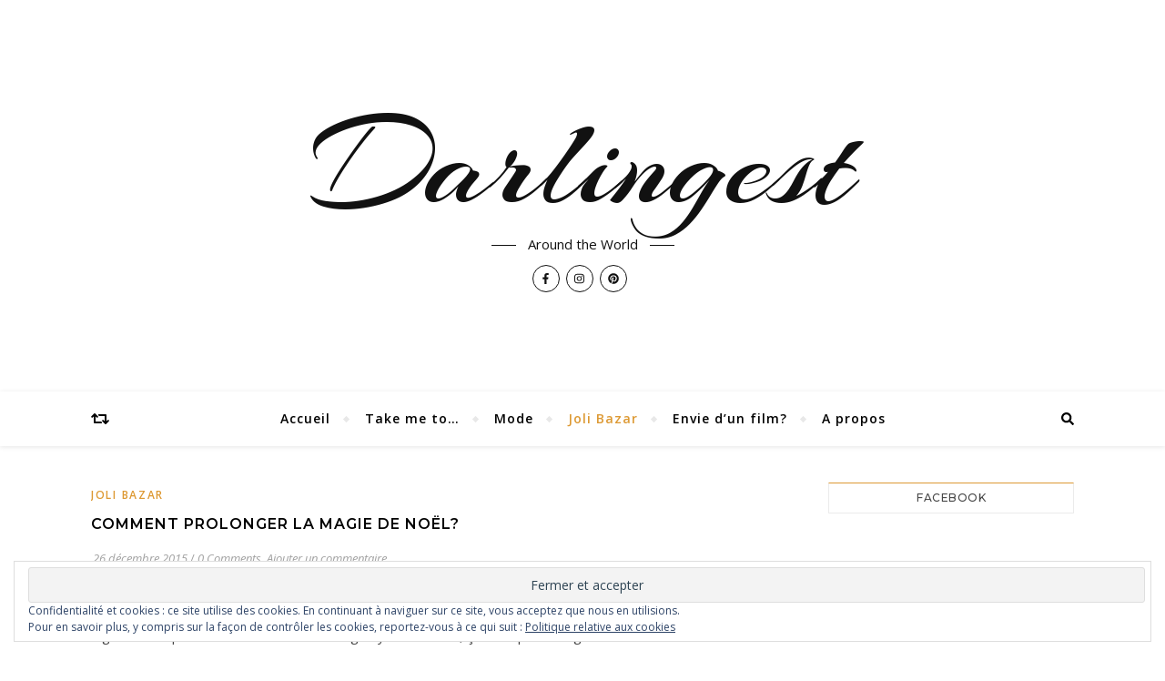

--- FILE ---
content_type: text/html; charset=UTF-8
request_url: https://darlingest.com/category/joli-bazar/page/3/
body_size: 17705
content:
<!DOCTYPE html>
<html lang="fr-FR">
<head>
	<meta charset="UTF-8">
	<meta name="viewport" content="width=device-width, initial-scale=1.0" />
	<link rel="profile" href="http://gmpg.org/xfn/11">

<title>Joli Bazar &#8211; Page 3 &#8211; Darlingest</title>
<!-- Jetpack Site Verification Tags -->
<meta name="google-site-verification" content="eJYDLxy9DGNXyrl2S1jmamO7IdwFSSe4wVeuuJu4mPk" />
<link rel='dns-prefetch' href='//s0.wp.com' />
<link rel='dns-prefetch' href='//secure.gravatar.com' />
<link rel='dns-prefetch' href='//fonts.googleapis.com' />
<link rel='dns-prefetch' href='//s.w.org' />
<link rel="alternate" type="application/rss+xml" title="Darlingest &raquo; Flux" href="https://darlingest.com/feed/" />
<link rel="alternate" type="application/rss+xml" title="Darlingest &raquo; Flux des commentaires" href="https://darlingest.com/comments/feed/" />
<link rel="alternate" type="application/rss+xml" title="Darlingest &raquo; Flux de la catégorie Joli Bazar" href="https://darlingest.com/category/joli-bazar/feed/" />
		<script type="text/javascript">
			window._wpemojiSettings = {"baseUrl":"https:\/\/s.w.org\/images\/core\/emoji\/11\/72x72\/","ext":".png","svgUrl":"https:\/\/s.w.org\/images\/core\/emoji\/11\/svg\/","svgExt":".svg","source":{"concatemoji":"https:\/\/darlingest.com\/wp-includes\/js\/wp-emoji-release.min.js?ver=4.9.28"}};
			!function(e,a,t){var n,r,o,i=a.createElement("canvas"),p=i.getContext&&i.getContext("2d");function s(e,t){var a=String.fromCharCode;p.clearRect(0,0,i.width,i.height),p.fillText(a.apply(this,e),0,0);e=i.toDataURL();return p.clearRect(0,0,i.width,i.height),p.fillText(a.apply(this,t),0,0),e===i.toDataURL()}function c(e){var t=a.createElement("script");t.src=e,t.defer=t.type="text/javascript",a.getElementsByTagName("head")[0].appendChild(t)}for(o=Array("flag","emoji"),t.supports={everything:!0,everythingExceptFlag:!0},r=0;r<o.length;r++)t.supports[o[r]]=function(e){if(!p||!p.fillText)return!1;switch(p.textBaseline="top",p.font="600 32px Arial",e){case"flag":return s([55356,56826,55356,56819],[55356,56826,8203,55356,56819])?!1:!s([55356,57332,56128,56423,56128,56418,56128,56421,56128,56430,56128,56423,56128,56447],[55356,57332,8203,56128,56423,8203,56128,56418,8203,56128,56421,8203,56128,56430,8203,56128,56423,8203,56128,56447]);case"emoji":return!s([55358,56760,9792,65039],[55358,56760,8203,9792,65039])}return!1}(o[r]),t.supports.everything=t.supports.everything&&t.supports[o[r]],"flag"!==o[r]&&(t.supports.everythingExceptFlag=t.supports.everythingExceptFlag&&t.supports[o[r]]);t.supports.everythingExceptFlag=t.supports.everythingExceptFlag&&!t.supports.flag,t.DOMReady=!1,t.readyCallback=function(){t.DOMReady=!0},t.supports.everything||(n=function(){t.readyCallback()},a.addEventListener?(a.addEventListener("DOMContentLoaded",n,!1),e.addEventListener("load",n,!1)):(e.attachEvent("onload",n),a.attachEvent("onreadystatechange",function(){"complete"===a.readyState&&t.readyCallback()})),(n=t.source||{}).concatemoji?c(n.concatemoji):n.wpemoji&&n.twemoji&&(c(n.twemoji),c(n.wpemoji)))}(window,document,window._wpemojiSettings);
		</script>
		<style type="text/css">
img.wp-smiley,
img.emoji {
	display: inline !important;
	border: none !important;
	box-shadow: none !important;
	height: 1em !important;
	width: 1em !important;
	margin: 0 .07em !important;
	vertical-align: -0.1em !important;
	background: none !important;
	padding: 0 !important;
}
</style>
<link rel='stylesheet' id='sb_instagram_styles-css'  href='https://darlingest.com/wp-content/plugins/instagram-feed/css/sb-instagram-2-1.min.css?ver=2.1' type='text/css' media='all' />
<link rel='stylesheet' id='contact-form-7-css'  href='https://darlingest.com/wp-content/plugins/contact-form-7/includes/css/styles.css?ver=5.0.5' type='text/css' media='all' />
<link rel='stylesheet' id='mediaelement-css'  href='https://darlingest.com/wp-includes/js/mediaelement/mediaelementplayer-legacy.min.css?ver=4.2.6-78496d1' type='text/css' media='all' />
<link rel='stylesheet' id='wp-mediaelement-css'  href='https://darlingest.com/wp-includes/js/mediaelement/wp-mediaelement.min.css?ver=4.9.28' type='text/css' media='all' />
<link rel='stylesheet' id='bard-style-css'  href='https://darlingest.com/wp-content/themes/bard/style.css?ver=1.4.9.5' type='text/css' media='all' />
<link rel='stylesheet' id='fontello-css'  href='https://darlingest.com/wp-content/themes/bard/assets/css/fontello.css?ver=4.9.28' type='text/css' media='all' />
<link rel='stylesheet' id='slick-css'  href='https://darlingest.com/wp-content/themes/bard/assets/css/slick.css?ver=4.9.28' type='text/css' media='all' />
<link rel='stylesheet' id='scrollbar-css'  href='https://darlingest.com/wp-content/themes/bard/assets/css/perfect-scrollbar.css?ver=4.9.28' type='text/css' media='all' />
<link rel='stylesheet' id='bard-woocommerce-css'  href='https://darlingest.com/wp-content/themes/bard/assets/css/woocommerce.css?ver=4.9.28' type='text/css' media='all' />
<link rel='stylesheet' id='bard-responsive-css'  href='https://darlingest.com/wp-content/themes/bard/assets/css/responsive.css?ver=4.9.28' type='text/css' media='all' />
<link rel='stylesheet' id='bard-montserratr-font-css'  href='//fonts.googleapis.com/css?family=Montserrat%3A300%2C300i%2C400%2C400i%2C500%2C500i%2C600%2C600i%2C700%2C700i&#038;ver=1.0.0' type='text/css' media='all' />
<link rel='stylesheet' id='bard-opensans-font-css'  href='//fonts.googleapis.com/css?family=Open+Sans%3A400%2C400i%2C600%2C600i%2C700%2C700i&#038;ver=1.0.0' type='text/css' media='all' />
<link rel='stylesheet' id='bard-arizonia-font-css'  href='//fonts.googleapis.com/css?family=Arizonia%3A300%2C300i%2C400%2C400i%2C500%2C500i%2C600%2C600i%2C700%2C700i&#038;ver=1.0.0' type='text/css' media='all' />
<!-- Inline jetpack_facebook_likebox -->
<style id='jetpack_facebook_likebox-inline-css' type='text/css'>
.widget_facebook_likebox {
	overflow: hidden;
}

</style>
<link rel='stylesheet' id='social-logos-css'  href='https://darlingest.com/wp-content/plugins/jetpack/_inc/social-logos/social-logos.min.css?ver=1' type='text/css' media='all' />
<link rel='stylesheet' id='jetpack_css-css'  href='https://darlingest.com/wp-content/plugins/jetpack/css/jetpack.css?ver=6.8.5' type='text/css' media='all' />
<script type='text/javascript' src='https://darlingest.com/wp-includes/js/jquery/jquery.js?ver=1.12.4'></script>
<script type='text/javascript' src='https://darlingest.com/wp-includes/js/jquery/jquery-migrate.min.js?ver=1.4.1'></script>
<script type='text/javascript'>
var mejsL10n = {"language":"fr","strings":{"mejs.install-flash":"Vous utilisez un navigateur qui n\u2019a pas le lecteur Flash activ\u00e9 ou install\u00e9. Veuillez activer votre extension Flash ou t\u00e9l\u00e9charger la derni\u00e8re version \u00e0 partir de cette adresse\u00a0: https:\/\/get.adobe.com\/flashplayer\/","mejs.fullscreen-off":"Quitter le plein \u00e9cran","mejs.fullscreen-on":"Passer en plein \u00e9cran","mejs.download-video":"T\u00e9l\u00e9charger la vid\u00e9o","mejs.fullscreen":"Plein \u00e9cran","mejs.time-jump-forward":["Saut en avant d\u20191 seconde","Avancer de %1 secondes"],"mejs.loop":"Lire en boucle","mejs.play":"Lecture","mejs.pause":"Pause","mejs.close":"Fermer","mejs.time-slider":"Curseur de temps","mejs.time-help-text":"Utilisez les fl\u00e8ches droite\/gauche pour avancer d\u2019une seconde, haut\/bas pour avancer de dix secondes.","mejs.time-skip-back":["Revenir une seconde en arri\u00e8re","Saut en arri\u00e8re de %1 seconde(s)"],"mejs.captions-subtitles":"L\u00e9gendes\/Sous-titres","mejs.captions-chapters":"Chapitres","mejs.none":"Aucun","mejs.mute-toggle":"Couper le son","mejs.volume-help-text":"Utilisez les fl\u00e8ches haut\/bas pour augmenter ou diminuer le volume.","mejs.unmute":"R\u00e9activer le son","mejs.mute":"Muet","mejs.volume-slider":"Curseur de volume","mejs.video-player":"Lecteur vid\u00e9o","mejs.audio-player":"Lecteur audio","mejs.ad-skip":"Passer la publicit\u00e9","mejs.ad-skip-info":["Passer dans %1 seconde","Passer dans %1 secondes"],"mejs.source-chooser":"S\u00e9lecteur de source","mejs.stop":"Arr\u00eater","mejs.speed-rate":"Taux de vitesse","mejs.live-broadcast":"\u00c9mission en direct","mejs.afrikaans":"Afrikaans","mejs.albanian":"Albanais","mejs.arabic":"Arabe","mejs.belarusian":"Bi\u00e9lorusse","mejs.bulgarian":"Bulgare","mejs.catalan":"Catalan","mejs.chinese":"Chinois","mejs.chinese-simplified":"Chinois (simplifi\u00e9)","mejs.chinese-traditional":"Chinois (traditionnel)","mejs.croatian":"Croate","mejs.czech":"Tch\u00e8que","mejs.danish":"Danois","mejs.dutch":"N\u00e9erlandais","mejs.english":"Anglais","mejs.estonian":"Estonien","mejs.filipino":"Filipino","mejs.finnish":"Terminer","mejs.french":"Fran\u00e7ais","mejs.galician":"Galicien","mejs.german":"Allemand","mejs.greek":"Grec","mejs.haitian-creole":"Cr\u00e9ole ha\u00eftien","mejs.hebrew":"H\u00e9breu","mejs.hindi":"Hindi","mejs.hungarian":"Hongrois","mejs.icelandic":"Islandais","mejs.indonesian":"Indon\u00e9sien","mejs.irish":"Irlandais","mejs.italian":"Italien","mejs.japanese":"Japonais","mejs.korean":"Cor\u00e9en","mejs.latvian":"Letton","mejs.lithuanian":"Lituanien","mejs.macedonian":"Mac\u00e9donien","mejs.malay":"Malais","mejs.maltese":"Maltais","mejs.norwegian":"Norv\u00e9gien","mejs.persian":"Perse","mejs.polish":"Polonais","mejs.portuguese":"Portugais","mejs.romanian":"Roumain","mejs.russian":"Russe","mejs.serbian":"Serbe","mejs.slovak":"Slovaque","mejs.slovenian":"Slov\u00e9nien","mejs.spanish":"Espagnol","mejs.swahili":"Swahili","mejs.swedish":"Su\u00e9dois","mejs.tagalog":"Tagalog","mejs.thai":"Thai","mejs.turkish":"Turc","mejs.ukrainian":"Ukrainien","mejs.vietnamese":"Vietnamien","mejs.welsh":"Ga\u00e9lique","mejs.yiddish":"Yiddish"}};
</script>
<script type='text/javascript' src='https://darlingest.com/wp-includes/js/mediaelement/mediaelement-and-player.min.js?ver=4.2.6-78496d1'></script>
<script type='text/javascript' src='https://darlingest.com/wp-includes/js/mediaelement/mediaelement-migrate.min.js?ver=4.9.28'></script>
<script type='text/javascript'>
/* <![CDATA[ */
var _wpmejsSettings = {"pluginPath":"\/wp-includes\/js\/mediaelement\/","classPrefix":"mejs-","stretching":"responsive"};
/* ]]> */
</script>
<link rel='https://api.w.org/' href='https://darlingest.com/wp-json/' />
<link rel="EditURI" type="application/rsd+xml" title="RSD" href="https://darlingest.com/xmlrpc.php?rsd" />
<link rel="wlwmanifest" type="application/wlwmanifest+xml" href="https://darlingest.com/wp-includes/wlwmanifest.xml" /> 
<meta name="generator" content="WordPress 4.9.28" />

<link rel='dns-prefetch' href='//v0.wordpress.com'/>
<link rel='dns-prefetch' href='//i0.wp.com'/>
<link rel='dns-prefetch' href='//i1.wp.com'/>
<link rel='dns-prefetch' href='//i2.wp.com'/>
<link rel='dns-prefetch' href='//jetpack.wordpress.com'/>
<link rel='dns-prefetch' href='//s0.wp.com'/>
<link rel='dns-prefetch' href='//s1.wp.com'/>
<link rel='dns-prefetch' href='//s2.wp.com'/>
<link rel='dns-prefetch' href='//public-api.wordpress.com'/>
<link rel='dns-prefetch' href='//0.gravatar.com'/>
<link rel='dns-prefetch' href='//1.gravatar.com'/>
<link rel='dns-prefetch' href='//2.gravatar.com'/>
<style type='text/css'>img#wpstats{display:none}</style><style id="bard_dynamic_css">body {background-color: #ffffff;}#top-bar {background-color: #ffffff;}#top-bar a {color: #000000;}#top-bar a:hover,#top-bar li.current-menu-item > a,#top-bar li.current-menu-ancestor > a,#top-bar .sub-menu li.current-menu-item > a,#top-bar .sub-menu li.current-menu-ancestor> a {color: #dd9933;}#top-menu .sub-menu,#top-menu .sub-menu a {background-color: #ffffff;border-color: rgba(0,0,0, 0.05);}.header-logo a,.site-description,.header-socials-icon {color: #111;}.site-description:before,.site-description:after {background: #111;}.header-logo a:hover,.header-socials-icon:hover {color: #111111;}.entry-header {background-color: #ffffff;}#main-nav {background-color: #ffffff;box-shadow: 0px 1px 5px rgba(0,0,0, 0.1);}#main-nav a,#main-nav .svg-inline--fa,#main-nav #s {color: #000000;}.main-nav-sidebar div span,.sidebar-alt-close-btn span,.btn-tooltip {background-color: #000000;}.btn-tooltip:before {border-top-color: #000000;}#main-nav a:hover,#main-nav .svg-inline--fa:hover,#main-nav li.current-menu-item > a,#main-nav li.current-menu-ancestor > a,#main-nav .sub-menu li.current-menu-item > a,#main-nav .sub-menu li.current-menu-ancestor > a {color: #dd9933;}.main-nav-sidebar:hover div span {background-color: #dd9933;}#main-menu .sub-menu,#main-menu .sub-menu a {background-color: #ffffff;border-color: rgba(0,0,0, 0.05);}#main-nav #s {background-color: #ffffff;}#main-nav #s::-webkit-input-placeholder { /* Chrome/Opera/Safari */color: rgba(0,0,0, 0.7);}#main-nav #s::-moz-placeholder { /* Firefox 19+ */color: rgba(0,0,0, 0.7);}#main-nav #s:-ms-input-placeholder { /* IE 10+ */color: rgba(0,0,0, 0.7);}#main-nav #s:-moz-placeholder { /* Firefox 18- */color: rgba(0,0,0, 0.7);}/* Background */.sidebar-alt,.main-content,.featured-slider-area,#featured-links,.page-content select,.page-content input,.page-content textarea {background-color: #ffffff;}.featured-link .cv-inner {border-color: rgba(255,255,255, 0.4);}.featured-link:hover .cv-inner {border-color: rgba(255,255,255, 0.8);}#featured-links h6 {background-color: #ffffff;color: #000000;}/* Text */.page-content,.page-content select,.page-content input,.page-content textarea,.page-content .post-author a,.page-content .bard-widget a,.page-content .comment-author {color: #464646;}/* Title */.page-content h1 a,.page-content h1,.page-content h2,.page-content h2 a,.page-content h3,.page-content h4,.page-content h5,.page-content h6,.page-content .post-author a,.page-content .author-description h3 a,.page-content .related-posts h5 a,.page-content .blog-pagination .previous-page a,.page-content .blog-pagination .next-page a,blockquote,.page-content .post-share a,.page-content .read-more a {color: #030303;}.widget_wysija .widget-title h4:after {background-color: #030303;}.page-content .read-more a:hover,.page-content h1 a:hover,.page-content h2 a:hover {color: rgba(3,3,3, 0.75);}/* Meta */.page-content .post-author,.page-content .post-comments,.page-content .post-date,.page-content .post-meta,.page-content .post-meta a,.page-content .related-post-date,.page-content .comment-meta a,.page-content .author-share a,.page-content .post-tags a,.page-content .tagcloud a,.widget_categories li,.widget_archive li,.ahse-subscribe-box p,.rpwwt-post-author,.rpwwt-post-categories,.rpwwt-post-date,.rpwwt-post-comments-number,.copyright-info,#page-footer .copyright-info a,.footer-menu-container,#page-footer .footer-menu-container a,.single-navigation span,.comment-notes {color: #a1a1a1;}.page-content input::-webkit-input-placeholder { /* Chrome/Opera/Safari */color: #a1a1a1;}.page-content input::-moz-placeholder { /* Firefox 19+ */color: #a1a1a1;}.page-content input:-ms-input-placeholder { /* IE 10+ */color: #a1a1a1;}.page-content input:-moz-placeholder { /* Firefox 18- */color: #a1a1a1;}/* Accent */.page-content a,.post-categories,#page-wrap .bard-widget.widget_text a,.scrolltop,.required {color: #dd9933;}.page-content .elementor a,.page-content .elementor a:hover {color: inherit;}.ps-container > .ps-scrollbar-y-rail > .ps-scrollbar-y,.read-more a:after {background: #dd9933;}.page-content a:hover,.scrolltop:hover {color: rgba(221,153,51, 0.8);}blockquote {border-color: #dd9933;}.widget-title h4 {border-top-color: #dd9933;}/* Selection */::-moz-selection {color: #ffffff;background: #dd9933;}::selection {color: #ffffff;background: #dd9933;}/* Border */.page-content .post-footer,.blog-list-style,.page-content .author-description,.page-content .related-posts,.page-content .entry-comments,.page-content .bard-widget li,.page-content #wp-calendar,.page-content #wp-calendar caption,.page-content #wp-calendar tbody td,.page-content .widget_nav_menu li a,.page-content .tagcloud a,.page-content select,.page-content input,.page-content textarea,.post-tags a,.gallery-caption,.wp-caption-text,table tr,table th,table td,pre,.single-navigation {border-color: #e8e8e8;}#main-menu > li:after,.border-divider,hr {background-color: #e8e8e8;}/* Buttons */.widget_search .svg-fa-wrap,.widget_search #searchsubmit,.page-content .submit,.page-content .blog-pagination.numeric a,.page-content .post-password-form input[type="submit"],.page-content .wpcf7 [type="submit"] {color: #ffffff;background-color: #333333;}.page-content .submit:hover,.page-content .blog-pagination.numeric a:hover,.page-content .blog-pagination.numeric span,.page-content .bard-subscribe-box input[type="submit"],.page-content .widget_wysija input[type="submit"],.page-content .post-password-form input[type="submit"]:hover,.page-content .wpcf7 [type="submit"]:hover {color: #ffffff;background-color: #dd9933;}/* Image Overlay */.image-overlay,#infscr-loading,.page-content h4.image-overlay {color: #ffffff;background-color: rgba(73,73,73, 0.2);}.image-overlay a,.post-slider .prev-arrow,.post-slider .next-arrow,.page-content .image-overlay a,#featured-slider .slider-dots {color: #ffffff;}.slide-caption {background: rgba(255,255,255, 0.95);}#featured-slider .prev-arrow,#featured-slider .next-arrow,#featured-slider .slick-active,.slider-title:after {background: #ffffff;}.footer-socials,.footer-widgets {background: #ffffff;}.instagram-title {background: rgba(255,255,255, 0.85);}#page-footer,#page-footer a,#page-footer select,#page-footer input,#page-footer textarea {color: #222222;}#page-footer #s::-webkit-input-placeholder { /* Chrome/Opera/Safari */color: #222222;}#page-footer #s::-moz-placeholder { /* Firefox 19+ */color: #222222;}#page-footer #s:-ms-input-placeholder { /* IE 10+ */color: #222222;}#page-footer #s:-moz-placeholder { /* Firefox 18- */color: #222222;}/* Title */#page-footer h1,#page-footer h2,#page-footer h3,#page-footer h4,#page-footer h5,#page-footer h6,#page-footer .footer-socials a{color: #111111;}#page-footer a:hover {color: #dd9933;}/* Border */#page-footer a,#page-footer .bard-widget li,#page-footer #wp-calendar,#page-footer #wp-calendar caption,#page-footer #wp-calendar tbody td,#page-footer .widget_nav_menu li a,#page-footer select,#page-footer input,#page-footer textarea,#page-footer .widget-title h4:before,#page-footer .widget-title h4:after,.alt-widget-title,.footer-widgets {border-color: #e8e8e8;}.sticky,.footer-copyright,.bard-widget.widget_wysija {background-color: #f6f6f6;}.bard-preloader-wrap {background-color: #ffffff;}.boxed-wrapper {max-width: 1160px;}.sidebar-alt {max-width: 340px;left: -340px; padding: 85px 35px 0px;}.sidebar-left,.sidebar-right {width: 302px;}.main-container {width: calc(100% - 302px);width: -webkit-calc(100% - 302px);}#top-bar > div,#main-nav > div,#featured-links,.main-content,.page-footer-inner,.featured-slider-area.boxed-wrapper {padding-left: 40px;padding-right: 40px;}.blog-list-style {width: 100%;padding-bottom: 35px;}.blog-list-style .has-post-thumbnail .post-media {float: left;max-width: 300px;width: 100%;}.blog-list-style .has-post-thumbnail .post-content-wrap {width: calc(100% - 300px);width: -webkit-calc(100% - 300px);float: left;padding-left: 32px;}.blog-list-style .post-header, .blog-list-style .read-more {text-align: left;}@media screen and ( max-width: 979px ) {.top-bar-socials {float: none !important;}.top-bar-socials a {line-height: 40px !important;}}.entry-header {height: 450px;background-image: url();background-size: cover;}.entry-header {background-position: center center;}.logo-img {max-width: 500px;}#main-nav {text-align: center;}.main-nav-icons {position: absolute;top: 0px;right: 40px;z-index: 2;}.main-nav-buttons {position: absolute;top: 0px;left: 40px;z-index: 1;}#featured-links .featured-link {margin-right: 25px;}#featured-links .featured-link:last-of-type {margin-right: 0;}#featured-links .featured-link {width: calc( (100% - -25px) / 0 - 1px);width: -webkit-calc( (100% - -25px) / 0- 1px);}.featured-link:nth-child(1) .cv-inner {display: none;}.featured-link:nth-child(2) .cv-inner {display: none;}.featured-link:nth-child(3) .cv-inner {display: none;}.blog-grid > li {display: inline-block;vertical-align: top;margin-right: 32px;margin-bottom: 35px;}.blog-grid > li.blog-grid-style {width: calc((100% - 32px ) /2 - 1px);width: -webkit-calc((100% - 32px ) /2 - 1px);}@media screen and ( min-width: 979px ) {.blog-grid > .blog-list-style:nth-last-of-type(-n+1) {margin-bottom: 0;}.blog-grid > .blog-grid-style:nth-last-of-type(-n+2) { margin-bottom: 0;}}@media screen and ( max-width: 640px ) {.blog-grid > li:nth-last-of-type(-n+1) {margin-bottom: 0;}}.blog-grid > li:nth-of-type(2n+2) {margin-right: 0;}.sidebar-right {padding-left: 32px;}.header-logo a {font-family: 'Arizonia';}#top-menu li a {font-family: 'Open Sans';}#main-menu li a {font-family: 'Open Sans';}#mobile-menu li {font-family: 'Open Sans';}.footer-widgets .page-footer-inner > .bard-widget {width: 30%;margin-right: 5%;}.footer-widgets .page-footer-inner > .bard-widget:nth-child(3n+3) {margin-right: 0;}.footer-widgets .page-footer-inner > .bard-widget:nth-child(3n+4) {clear: both;}.woocommerce div.product .stock,.woocommerce div.product p.price,.woocommerce div.product span.price,.woocommerce ul.products li.product .price,.woocommerce-Reviews .woocommerce-review__author,.woocommerce form .form-row .required,.woocommerce form .form-row.woocommerce-invalid label,.woocommerce .page-content div.product .woocommerce-tabs ul.tabs li a {color: #464646;}.woocommerce a.remove:hover {color: #464646 !important;}.woocommerce a.remove,.woocommerce .product_meta,.page-content .woocommerce-breadcrumb,.page-content .woocommerce-review-link,.page-content .woocommerce-breadcrumb a,.page-content .woocommerce-MyAccount-navigation-link a,.woocommerce .woocommerce-info:before,.woocommerce .page-content .woocommerce-result-count,.woocommerce-page .page-content .woocommerce-result-count,.woocommerce-Reviews .woocommerce-review__published-date,.woocommerce .product_list_widget .quantity,.woocommerce .widget_products .amount,.woocommerce .widget_price_filter .price_slider_amount,.woocommerce .widget_recently_viewed_products .amount,.woocommerce .widget_top_rated_products .amount,.woocommerce .widget_recent_reviews .reviewer {color: #a1a1a1;}.woocommerce a.remove {color: #a1a1a1 !important;}p.demo_store,.woocommerce-store-notice,.woocommerce span.onsale { background-color: #dd9933;}.woocommerce .star-rating::before,.woocommerce .star-rating span::before,.woocommerce .page-content ul.products li.product .button,.page-content .woocommerce ul.products li.product .button,.page-content .woocommerce-MyAccount-navigation-link.is-active a,.page-content .woocommerce-MyAccount-navigation-link a:hover,.woocommerce-message::before { color: #dd9933;}.woocommerce form.login,.woocommerce form.register,.woocommerce-account fieldset,.woocommerce form.checkout_coupon,.woocommerce .woocommerce-info,.woocommerce .woocommerce-error,.woocommerce .woocommerce-message,.woocommerce .widget_shopping_cart .total,.woocommerce.widget_shopping_cart .total,.woocommerce-Reviews .comment_container,.woocommerce-cart #payment ul.payment_methods,#add_payment_method #payment ul.payment_methods,.woocommerce-checkout #payment ul.payment_methods,.woocommerce div.product .woocommerce-tabs ul.tabs::before,.woocommerce div.product .woocommerce-tabs ul.tabs::after,.woocommerce div.product .woocommerce-tabs ul.tabs li,.woocommerce .woocommerce-MyAccount-navigation-link,.select2-container--default .select2-selection--single {border-color: #e8e8e8;}.woocommerce-cart #payment,#add_payment_method #payment,.woocommerce-checkout #payment,.woocommerce .woocommerce-info,.woocommerce .woocommerce-error,.woocommerce .woocommerce-message,.woocommerce div.product .woocommerce-tabs ul.tabs li {background-color: rgba(232,232,232, 0.3);}.woocommerce-cart #payment div.payment_box::before,#add_payment_method #payment div.payment_box::before,.woocommerce-checkout #payment div.payment_box::before {border-color: rgba(232,232,232, 0.5);}.woocommerce-cart #payment div.payment_box,#add_payment_method #payment div.payment_box,.woocommerce-checkout #payment div.payment_box {background-color: rgba(232,232,232, 0.5);}.page-content .woocommerce input.button,.page-content .woocommerce a.button,.page-content .woocommerce a.button.alt,.page-content .woocommerce button.button.alt,.page-content .woocommerce input.button.alt,.page-content .woocommerce #respond input#submit.alt,.woocommerce .page-content .widget_product_search input[type="submit"],.woocommerce .page-content .woocommerce-message .button,.woocommerce .page-content a.button.alt,.woocommerce .page-content button.button.alt,.woocommerce .page-content #respond input#submit,.woocommerce .page-content .widget_price_filter .button,.woocommerce .page-content .woocommerce-message .button,.woocommerce-page .page-content .woocommerce-message .button {color: #ffffff;background-color: #333333;}.page-content .woocommerce input.button:hover,.page-content .woocommerce a.button:hover,.page-content .woocommerce a.button.alt:hover,.page-content .woocommerce button.button.alt:hover,.page-content .woocommerce input.button.alt:hover,.page-content .woocommerce #respond input#submit.alt:hover,.woocommerce .page-content .woocommerce-message .button:hover,.woocommerce .page-content a.button.alt:hover,.woocommerce .page-content button.button.alt:hover,.woocommerce .page-content #respond input#submit:hover,.woocommerce .page-content .widget_price_filter .button:hover,.woocommerce .page-content .woocommerce-message .button:hover,.woocommerce-page .page-content .woocommerce-message .button:hover {color: #ffffff;background-color: #dd9933;}#loadFacebookG{width:35px;height:35px;display:block;position:relative;margin:auto}.facebook_blockG{background-color:#00a9ff;border:1px solid #00a9ff;float:left;height:25px;margin-left:2px;width:7px;opacity:.1;animation-name:bounceG;-o-animation-name:bounceG;-ms-animation-name:bounceG;-webkit-animation-name:bounceG;-moz-animation-name:bounceG;animation-duration:1.235s;-o-animation-duration:1.235s;-ms-animation-duration:1.235s;-webkit-animation-duration:1.235s;-moz-animation-duration:1.235s;animation-iteration-count:infinite;-o-animation-iteration-count:infinite;-ms-animation-iteration-count:infinite;-webkit-animation-iteration-count:infinite;-moz-animation-iteration-count:infinite;animation-direction:normal;-o-animation-direction:normal;-ms-animation-direction:normal;-webkit-animation-direction:normal;-moz-animation-direction:normal;transform:scale(0.7);-o-transform:scale(0.7);-ms-transform:scale(0.7);-webkit-transform:scale(0.7);-moz-transform:scale(0.7)}#blockG_1{animation-delay:.3695s;-o-animation-delay:.3695s;-ms-animation-delay:.3695s;-webkit-animation-delay:.3695s;-moz-animation-delay:.3695s}#blockG_2{animation-delay:.496s;-o-animation-delay:.496s;-ms-animation-delay:.496s;-webkit-animation-delay:.496s;-moz-animation-delay:.496s}#blockG_3{animation-delay:.6125s;-o-animation-delay:.6125s;-ms-animation-delay:.6125s;-webkit-animation-delay:.6125s;-moz-animation-delay:.6125s}@keyframes bounceG{0%{transform:scale(1.2);opacity:1}100%{transform:scale(0.7);opacity:.1}}@-o-keyframes bounceG{0%{-o-transform:scale(1.2);opacity:1}100%{-o-transform:scale(0.7);opacity:.1}}@-ms-keyframes bounceG{0%{-ms-transform:scale(1.2);opacity:1}100%{-ms-transform:scale(0.7);opacity:.1}}@-webkit-keyframes bounceG{0%{-webkit-transform:scale(1.2);opacity:1}100%{-webkit-transform:scale(0.7);opacity:.1}}@-moz-keyframes bounceG{0%{-moz-transform:scale(1.2);opacity:1}100%{-moz-transform:scale(0.7);opacity:.1}}</style>			<style type="text/css">
				html:not( .jetpack-lazy-images-js-enabled ) .jetpack-lazy-image {
					display: none;
				}
			</style>
			<script>
				document.documentElement.classList.add(
					'jetpack-lazy-images-js-enabled'
				);
			</script>
					<style type="text/css" id="wp-custom-css">
				.slick-list, #featured-slider.boxed-wrapper .slider-item-bg {
	height: 360px!important;
}

.blog-list-style .has-post-thumbnail .post-media {
    float: none ;
    max-width: none;
    width: 100%;
}

.blog-list-style .has-post-thumbnail .post-content-wrap {
    width: 100%;
}

.read-more, .post-author {
	display: none;
}

.post-comments::after {
	 content: ". Ajouter un commentaire";
}

.page-content a, .post-categories, #page-wrap .bard-widget.widget_text a, .scrolltop, .required {
    /*color: #fff;*/
}

.post-tags {
	display: none;
}			</style>
		</head>

<body class="archive paged category category-joli-bazar category-1 paged-3 category-paged-3 elementor-default">

	<!-- Preloader -->
	
<div class="bard-preloader-wrap">

	<div class="cssload-container">
		<div id="loadFacebookG">
			<div id="blockG_1" class="facebook_blockG"></div>
			<div id="blockG_2" class="facebook_blockG"></div>
			<div id="blockG_3" class="facebook_blockG"></div>
		</div>
	</div>

</div><!-- .bard-preloader-wrap -->


	<!-- Page Wrapper -->
	<div id="page-wrap">

		<!-- Boxed Wrapper -->
		<div id="page-header" >

		
	<div class="entry-header" data-parallax="" data-image="">
		<div class="cv-outer">
		<div class="cv-inner">

			<div class="header-logo">
				
									
										<a href="https://darlingest.com/">Darlingest</a>
					
								
				<p class="site-description">Around the World</p>
				
			</div>

			
	<div class="header-socials">

					<a href="https://www.facebook.com/Darlingest-100209226795181/?ref=bookmarks" target="_blank">
				<span class="header-socials-icon"><i class="fab fa-facebook-f"></i></span>
							</a>
		
					<a href="https://www.instagram.com/darlingest/" target="_blank">
				<span class="header-socials-icon"><i class="fab fa-instagram"></i></span>
							</a>
		
					<a href="https://www.pinterest.com/mydarlingest/" target="_blank">
				<span class="header-socials-icon"><i class="fab fa-pinterest"></i></span>
							</a>
		
		
	</div>

	
		</div>
		</div>
	</div>

	
<div id="main-nav" class="clear-fix">

	<div class="boxed-wrapper">	
		
		<div class="main-nav-buttons">

			<!-- Alt Sidebar Icon -->
			
			<!-- Random Post Button -->			
							
		<a class="random-post-btn" href="https://darlingest.com/summer-is-coming-and-weddings-too/">
			<span class="btn-tooltip">Random Article</span>
			<i class="fas fa-retweet"></i>
		</a>

								
		</div>

		<!-- Icons -->
		<div class="main-nav-icons">
						<div class="main-nav-search">
				<span class="btn-tooltip">Search</span>
				<i class="fas fa-search"></i>
				<i class="fas fa-times"></i>
				<form role="search" method="get" id="searchform" class="clear-fix" action="https://darlingest.com/"><input type="search" name="s" id="s" placeholder="Search..." data-placeholder="Type then hit Enter..." value="" /><span class="svg-fa-wrap"><i class="fa fa-search"></i></span><input type="submit" id="searchsubmit" value="st" /></form>			</div>
					</div>


		<!-- Mobile Menu Button -->
		<span class="mobile-menu-btn">
			<i class="fas fa-chevron-down"></i>
		</span>

		<nav class="main-menu-container"><ul id="main-menu" class=""><li id="menu-item-4963" class="menu-item menu-item-type-custom menu-item-object-custom menu-item-home menu-item-4963"><a href="http://darlingest.com">Accueil</a></li>
<li id="menu-item-3976" class="menu-item menu-item-type-taxonomy menu-item-object-category menu-item-has-children menu-item-3976"><a href="https://darlingest.com/category/voyages/">Take me to&#8230;</a>
<ul class="sub-menu">
	<li id="menu-item-5226" class="menu-item menu-item-type-taxonomy menu-item-object-category menu-item-5226"><a href="https://darlingest.com/category/voyages/conseils/">Conseils</a></li>
	<li id="menu-item-4500" class="menu-item menu-item-type-taxonomy menu-item-object-category menu-item-has-children menu-item-4500"><a href="https://darlingest.com/category/voyages/angleterre/">Angleterre</a>
	<ul class="sub-menu">
		<li id="menu-item-5132" class="menu-item menu-item-type-taxonomy menu-item-object-category menu-item-5132"><a href="https://darlingest.com/category/voyages/angleterre/boutiques-angleterre/">Boutiques</a></li>
		<li id="menu-item-5036" class="menu-item menu-item-type-taxonomy menu-item-object-category menu-item-5036"><a href="https://darlingest.com/category/voyages/angleterre/food-angleterre/">Food</a></li>
	</ul>
</li>
	<li id="menu-item-5332" class="menu-item menu-item-type-taxonomy menu-item-object-category menu-item-5332"><a href="https://darlingest.com/category/voyages/canada/">Canada</a></li>
	<li id="menu-item-5333" class="menu-item menu-item-type-taxonomy menu-item-object-category menu-item-5333"><a href="https://darlingest.com/category/voyages/canada/visites-canada/">Visites Canada</a></li>
	<li id="menu-item-5028" class="menu-item menu-item-type-taxonomy menu-item-object-category menu-item-has-children menu-item-5028"><a href="https://darlingest.com/category/voyages/france/">France</a>
	<ul class="sub-menu">
		<li id="menu-item-5097" class="menu-item menu-item-type-taxonomy menu-item-object-category menu-item-5097"><a href="https://darlingest.com/category/voyages/france/beaute-france/">Beauté</a></li>
		<li id="menu-item-5037" class="menu-item menu-item-type-taxonomy menu-item-object-category menu-item-5037"><a href="https://darlingest.com/category/voyages/france/food-france/">Food</a></li>
		<li id="menu-item-5038" class="menu-item menu-item-type-taxonomy menu-item-object-category menu-item-5038"><a href="https://darlingest.com/category/voyages/france/visites-france/">Visites</a></li>
	</ul>
</li>
</ul>
</li>
<li id="menu-item-1818" class="menu-item menu-item-type-taxonomy menu-item-object-category menu-item-has-children menu-item-1818"><a href="https://darlingest.com/category/mode/">Mode</a>
<ul class="sub-menu">
	<li id="menu-item-5031" class="menu-item menu-item-type-taxonomy menu-item-object-category menu-item-5031"><a href="https://darlingest.com/category/mode/mes-looks/">Mes looks</a></li>
	<li id="menu-item-5030" class="menu-item menu-item-type-taxonomy menu-item-object-category menu-item-5030"><a href="https://darlingest.com/category/mode/jolies-marques/">Jolies marques</a></li>
</ul>
</li>
<li id="menu-item-1819" class="menu-item menu-item-type-taxonomy menu-item-object-category current-menu-item menu-item-has-children menu-item-1819"><a href="https://darlingest.com/category/joli-bazar/">Joli Bazar</a>
<ul class="sub-menu">
	<li id="menu-item-5115" class="menu-item menu-item-type-taxonomy menu-item-object-category menu-item-5115"><a href="https://darlingest.com/category/joli-bazar/bons-plans/">Bons plans</a></li>
	<li id="menu-item-1817" class="menu-item menu-item-type-taxonomy menu-item-object-category menu-item-1817"><a href="https://darlingest.com/category/joli-bazar/cinema-joli-bazar/">Cinéma</a></li>
	<li id="menu-item-5111" class="menu-item menu-item-type-taxonomy menu-item-object-category menu-item-has-children menu-item-5111"><a href="https://darlingest.com/category/joli-bazar/diy/">DIY</a>
	<ul class="sub-menu">
		<li id="menu-item-5109" class="menu-item menu-item-type-taxonomy menu-item-object-category menu-item-5109"><a href="https://darlingest.com/category/joli-bazar/diy/diy-beaute/">Beauté</a></li>
		<li id="menu-item-5113" class="menu-item menu-item-type-taxonomy menu-item-object-category menu-item-5113"><a href="https://darlingest.com/category/joli-bazar/diy/diy-deco/">DIY Déco</a></li>
		<li id="menu-item-5110" class="menu-item menu-item-type-taxonomy menu-item-object-category menu-item-5110"><a href="https://darlingest.com/category/joli-bazar/diy/diy-mode/">Mode</a></li>
	</ul>
</li>
	<li id="menu-item-1820" class="menu-item menu-item-type-taxonomy menu-item-object-category menu-item-1820"><a href="https://darlingest.com/category/joli-bazar/inspirations/">Inspirations</a></li>
	<li id="menu-item-5114" class="menu-item menu-item-type-taxonomy menu-item-object-category menu-item-5114"><a href="https://darlingest.com/category/joli-bazar/lifestyle/">Lifestyle</a></li>
	<li id="menu-item-2263" class="menu-item menu-item-type-taxonomy menu-item-object-category menu-item-2263"><a href="https://darlingest.com/category/joli-bazar/recettes/">Recettes</a></li>
</ul>
</li>
<li id="menu-item-4294" class="menu-item menu-item-type-post_type menu-item-object-page menu-item-4294"><a href="https://darlingest.com/mes-films-favoris/">Envie d’un film?</a></li>
<li id="menu-item-4070" class="menu-item menu-item-type-post_type menu-item-object-page menu-item-4070"><a href="https://darlingest.com/a-propos/">A propos</a></li>
</ul></nav><nav class="mobile-menu-container"><ul id="mobile-menu" class=""><li class="menu-item menu-item-type-custom menu-item-object-custom menu-item-home menu-item-4963"><a href="http://darlingest.com">Accueil</a></li>
<li class="menu-item menu-item-type-taxonomy menu-item-object-category menu-item-has-children menu-item-3976"><a href="https://darlingest.com/category/voyages/">Take me to&#8230;</a>
<ul class="sub-menu">
	<li class="menu-item menu-item-type-taxonomy menu-item-object-category menu-item-5226"><a href="https://darlingest.com/category/voyages/conseils/">Conseils</a></li>
	<li class="menu-item menu-item-type-taxonomy menu-item-object-category menu-item-has-children menu-item-4500"><a href="https://darlingest.com/category/voyages/angleterre/">Angleterre</a>
	<ul class="sub-menu">
		<li class="menu-item menu-item-type-taxonomy menu-item-object-category menu-item-5132"><a href="https://darlingest.com/category/voyages/angleterre/boutiques-angleterre/">Boutiques</a></li>
		<li class="menu-item menu-item-type-taxonomy menu-item-object-category menu-item-5036"><a href="https://darlingest.com/category/voyages/angleterre/food-angleterre/">Food</a></li>
	</ul>
</li>
	<li class="menu-item menu-item-type-taxonomy menu-item-object-category menu-item-5332"><a href="https://darlingest.com/category/voyages/canada/">Canada</a></li>
	<li class="menu-item menu-item-type-taxonomy menu-item-object-category menu-item-5333"><a href="https://darlingest.com/category/voyages/canada/visites-canada/">Visites Canada</a></li>
	<li class="menu-item menu-item-type-taxonomy menu-item-object-category menu-item-has-children menu-item-5028"><a href="https://darlingest.com/category/voyages/france/">France</a>
	<ul class="sub-menu">
		<li class="menu-item menu-item-type-taxonomy menu-item-object-category menu-item-5097"><a href="https://darlingest.com/category/voyages/france/beaute-france/">Beauté</a></li>
		<li class="menu-item menu-item-type-taxonomy menu-item-object-category menu-item-5037"><a href="https://darlingest.com/category/voyages/france/food-france/">Food</a></li>
		<li class="menu-item menu-item-type-taxonomy menu-item-object-category menu-item-5038"><a href="https://darlingest.com/category/voyages/france/visites-france/">Visites</a></li>
	</ul>
</li>
</ul>
</li>
<li class="menu-item menu-item-type-taxonomy menu-item-object-category menu-item-has-children menu-item-1818"><a href="https://darlingest.com/category/mode/">Mode</a>
<ul class="sub-menu">
	<li class="menu-item menu-item-type-taxonomy menu-item-object-category menu-item-5031"><a href="https://darlingest.com/category/mode/mes-looks/">Mes looks</a></li>
	<li class="menu-item menu-item-type-taxonomy menu-item-object-category menu-item-5030"><a href="https://darlingest.com/category/mode/jolies-marques/">Jolies marques</a></li>
</ul>
</li>
<li class="menu-item menu-item-type-taxonomy menu-item-object-category current-menu-item menu-item-has-children menu-item-1819"><a href="https://darlingest.com/category/joli-bazar/">Joli Bazar</a>
<ul class="sub-menu">
	<li class="menu-item menu-item-type-taxonomy menu-item-object-category menu-item-5115"><a href="https://darlingest.com/category/joli-bazar/bons-plans/">Bons plans</a></li>
	<li class="menu-item menu-item-type-taxonomy menu-item-object-category menu-item-1817"><a href="https://darlingest.com/category/joli-bazar/cinema-joli-bazar/">Cinéma</a></li>
	<li class="menu-item menu-item-type-taxonomy menu-item-object-category menu-item-has-children menu-item-5111"><a href="https://darlingest.com/category/joli-bazar/diy/">DIY</a>
	<ul class="sub-menu">
		<li class="menu-item menu-item-type-taxonomy menu-item-object-category menu-item-5109"><a href="https://darlingest.com/category/joli-bazar/diy/diy-beaute/">Beauté</a></li>
		<li class="menu-item menu-item-type-taxonomy menu-item-object-category menu-item-5113"><a href="https://darlingest.com/category/joli-bazar/diy/diy-deco/">DIY Déco</a></li>
		<li class="menu-item menu-item-type-taxonomy menu-item-object-category menu-item-5110"><a href="https://darlingest.com/category/joli-bazar/diy/diy-mode/">Mode</a></li>
	</ul>
</li>
	<li class="menu-item menu-item-type-taxonomy menu-item-object-category menu-item-1820"><a href="https://darlingest.com/category/joli-bazar/inspirations/">Inspirations</a></li>
	<li class="menu-item menu-item-type-taxonomy menu-item-object-category menu-item-5114"><a href="https://darlingest.com/category/joli-bazar/lifestyle/">Lifestyle</a></li>
	<li class="menu-item menu-item-type-taxonomy menu-item-object-category menu-item-2263"><a href="https://darlingest.com/category/joli-bazar/recettes/">Recettes</a></li>
</ul>
</li>
<li class="menu-item menu-item-type-post_type menu-item-object-page menu-item-4294"><a href="https://darlingest.com/mes-films-favoris/">Envie d’un film?</a></li>
<li class="menu-item menu-item-type-post_type menu-item-object-page menu-item-4070"><a href="https://darlingest.com/a-propos/">A propos</a></li>
 </ul></nav>
	</div>

</div><!-- #main-nav -->


		</div><!-- .boxed-wrapper -->

		<!-- Page Content -->
		<div class="page-content">
			
			
<div class="main-content clear-fix boxed-wrapper" data-layout="list-rsidebar" data-sidebar-sticky="1">
	
	
	<div class="main-container">

				
		<ul class="blog-grid">

		<li class="blog-list-style"><article id="post-4491" class="blog-post clear-fix post-4491 post type-post status-publish format-standard hentry category-joli-bazar tag-black-friday tag-boxing-day tag-carte-de-voeux tag-fetes tag-films-de-noel tag-noel tag-nouvel-an tag-reveillon tag-soldes">
				
	<div class="post-media">
		<a href="https://darlingest.com/comment-prolonger-la-magie-de-noel/"></a>
			</div>

	<div class="post-content-wrap">
		<header class="post-header">

						<div class="post-categories"><a href="https://darlingest.com/category/joli-bazar/" rel="category tag">Joli Bazar</a></div>
			
						<h2 class="post-title">
				<a href="https://darlingest.com/comment-prolonger-la-magie-de-noel/">Comment prolonger la magie de Noël?</a>
			</h2>
			
			<div class="post-meta clear-fix">

				
							
				<span class="meta-sep">/</span>
				<span class="post-date">26 décembre 2015</span>
				
								<span class="meta-sep">/</span>
					<a href="https://darlingest.com/comment-prolonger-la-magie-de-noel/#respond" class="post-comments" >0 Comments</a>								
			</div>
			
		</header>

		
		<div class="post-content">
			<p style="text-align: justify;">A en juger par nos traditions françaises et par les photos qui remplissent les réseaux sociaux, vous devez actuellement être en train de manger une dernière part de bûche devant un bon film de Noël, faire une marche digestive ou profiter des soldes du boxing day. Ah bah non, ça c&rsquo;est plutôt anglais!</p>
<p style="text-align: justify;"><strong>Le Boxing Day</strong></p>
<p style="text-align: justify;">En Angleterre et dans de nombreux pays du Commonwealth, chaque 26 décembre est férié et permet de prolonger les fêtes de Noël. Les origines sont vagues mais la théorie la plus communément admise explique que cette tradition viendrait des familles ayant eu du personnel de maison. Les employés ayant travaillé le jour de Noël, se voyaient offrir un jour de congé le 26 décembre pour profiter de leur famille. Une boîte (d&rsquo;où « boxing day » &#8211; le jour de la boîte) contenant des restes de la veille leur était alors offert par le maître de maison. Je ne sais pas vous mais moi, ça me donne envie de regarder Downton Abbey! D&rsquo;ailleurs, le dernier épisode de Noël (et le dernier épisode tout court&#8230;) sortira dimanche 27 décembre sur les écrans anglais (demain!). C&rsquo;est l&rsquo;heure de sortir nos mouchoirs et de dire définitivement adieu à la famille Crawley. <a href="http://www.20minutes.fr/television/1527011-20150127-pourquoi-francais-aiment-downton-abbey" target="_blank">Bien qu&rsquo;apparemment les français ne les portent pas vraiment dans leurs coeurs&#8230;</a> Moi j&rsquo;adore, ça doit être mon côté anglais!</p>
<p style="text-align: justify;">Revenons-en à notre Boxing Day. Depuis quelques années, celui-ci est devenu un jour de soldes quasiment aussi attendu que le Black Friday aux Etats-Unis et de nombreuses enseignes affichent des réductions allant jusqu&rsquo;à 50 %. Voilà une occasion de vous occuper depuis votre canapé et pourquoi pas de vous offrir un dernier petit cadeau, du moins si votre budget vous le permet encore.</p>
<p style="text-align: justify;"><strong>Les films et chants de Noël</strong></p>
<p style="text-align: justify;">Quoi de mieux qu&rsquo;un énième<a href="http://darlingest.com/mes-films-de-noel/" target="_blank"> film de Noël</a> pour prolonger l&rsquo;ambiance? Rien ne vous oblige à le regarder avec attention mais papoter avec un film ou un chant de Noël en fond vous mettra forcément dans une ambiance doucement festive. Ce n&rsquo;est pas parce que Noël est passé qu&rsquo;il faut déjà tout remballer! Personnellement, j&rsquo;adore cette semaine un peu hors du temps qui sépare Noël du Nouvel an. J&rsquo;ai l&rsquo;impression que le temps s&rsquo;arrête et que seules de bonnes choses peuvent arriver. Le reste pourra bien attendre le 2 janvier!</p>
<p style="text-align: justify;"><strong>Inviter des amis</strong></p>
<p style="text-align: justify;">L&rsquo;ambiance de Noël passe aussi par l&rsquo;esprit de partage alors autant en profiter pour inviter sa famille et ses amis à passer quelques heures à la maison. C&rsquo;est l&rsquo;occasion de profiter de ceux que l&rsquo;on a pas pu voir le jour J, de parler de ce que l&rsquo;on a reçu (ou des derniers ragots si votre famille ressemble à celle de Bridget Jones!) voire même de finir les restes si vous encore un petit peu de place! Si vous avez une cheminée, rien de mieux que de vous installer devant et de sortir un jeu de société. Certains rechigneront peut-être à se lancer mais ils seront vite happés par l&rsquo;ambiance et je suis prête à parier que vous ne ferez pas qu&rsquo;une seule partie! Ca changera un peu de la télé et ça permettra de profiter de vos nouveaux cadeaux!</p>
<p style="text-align: justify;"><a href="https://i2.wp.com/darlingest.com/wp-content/uploads/kitchen_2.jpg"><img class="alignnone size-full wp-image-4496 jetpack-lazy-image" src="https://i2.wp.com/darlingest.com/wp-content/uploads/kitchen_2.jpg?resize=960%2C614" alt="the kitchen is for dancing" width="960" height="614" data-recalc-dims="1" data-lazy-srcset="https://i2.wp.com/darlingest.com/wp-content/uploads/kitchen_2.jpg?w=1200&amp;ssl=1 1200w, https://i2.wp.com/darlingest.com/wp-content/uploads/kitchen_2.jpg?resize=300%2C192&amp;ssl=1 300w, https://i2.wp.com/darlingest.com/wp-content/uploads/kitchen_2.jpg?resize=1024%2C655&amp;ssl=1 1024w, https://i2.wp.com/darlingest.com/wp-content/uploads/kitchen_2.jpg?resize=469%2C300&amp;ssl=1 469w" data-lazy-sizes="(max-width: 960px) 100vw, 960px" data-lazy-src="https://i2.wp.com/darlingest.com/wp-content/uploads/kitchen_2.jpg?resize=960%2C614&amp;is-pending-load=1" srcset="[data-uri]"><noscript><img class="alignnone size-full wp-image-4496" src="https://i2.wp.com/darlingest.com/wp-content/uploads/kitchen_2.jpg?resize=960%2C614" alt="the kitchen is for dancing" width="960" height="614" srcset="https://i2.wp.com/darlingest.com/wp-content/uploads/kitchen_2.jpg?w=1200&amp;ssl=1 1200w, https://i2.wp.com/darlingest.com/wp-content/uploads/kitchen_2.jpg?resize=300%2C192&amp;ssl=1 300w, https://i2.wp.com/darlingest.com/wp-content/uploads/kitchen_2.jpg?resize=1024%2C655&amp;ssl=1 1024w, https://i2.wp.com/darlingest.com/wp-content/uploads/kitchen_2.jpg?resize=469%2C300&amp;ssl=1 469w" sizes="(max-width: 960px) 100vw, 960px" data-recalc-dims="1" /></noscript></a></p>
<p style="text-align: justify;"><strong>Préparer le Nouvel An</strong></p>
<p style="text-align: justify;">Vous sortez à peine de la cuisine, vous avez passé des heures derrières les fourneaux à préparer le repas du Réveillon de Noël et vous n&rsquo;avez pas forcément envie de vous y remettre tout de suite. Pourtant le Nouvel An approche et penser à ce que vous allez faire le jour J devrait vous mettre du baume au coeur <del>(ou vous achever)</del>. Il est temps de penser au repas mais aussi à votre prochaine tenue de fête. Et si vous n&rsquo;avez pas encore préparer la playlist de la soirée, c&rsquo;est l&rsquo;occasion d&rsquo;improviser une petite boom digestive dans le salon! Ca aussi ça donne du baume au coeur et il y a fort à parier que vous ne serez pas la seule à danser, même à 16h!</p>
<p style="text-align: justify;"><strong>Rédiger vos voeux</strong></p>
<p style="text-align: justify;">Cette tradition s&rsquo;est un peu perdue en France mais est restée bien ancrée de l&rsquo;autre côté de la Manche. Aimant beaucoup de ce type de petites attentions, je trouve cela fort dommage de ne plus prendre le temps d&rsquo;écrire des cartes de voeux <del>(alors que j&rsquo;ai la flemme d&rsquo;envoyer un sms le jour J&#8230;)</del>. Tout comme pour les cadeaux de Noël, j&rsquo;aime l&rsquo;idée de faire le tour des magasins à la recherche de la carte parfaite. C&rsquo;est pourquoi, cette année, j&rsquo;ai décidé d&rsquo;écrire mes voeux à la main. Malheureusement, vu les prix (jusqu&rsquo;à une 5-6 euros la carte&#8230;), j&rsquo;ai finalement opté pour un joli paquet contenant plusieurs cartes (avec un pourcentage reversé à une association) dans un style bien anglais. Je sais par avance que mes amis seront agréablement surpris en ouvrant leur boîte aux lettres. On a tellement perdu l&rsquo;habitude de s&rsquo;écrire que ça fait d&rsquo;autant plus plaisir de recevoir du courrier autre que de la publicité ou des factures!</p>
<p style="text-align: justify;">Si vous aussi vous souhaitez recevoir une petite carte, faites moi signe (mais ne laissez pas votre adresse en commentaire)!</p>
<p style="text-align: center;">*</p>
<p style="text-align: center;"><strong>Et n’oubliez pas que vous pouvez me retrouver sur<a href="http://darlingest.com/instagram.com/darlingest/" target="_blank"> Instagram</a>, <a href="https://twitter.com/Darlingestblog" target="_blank">Twitter</a>, <a href="http://www.hellocoton.fr/mapage/darlingest" target="_blank">Hellocoton</a> et <a href="https://www.facebook.com/pages/Darlingest/100209226795181?ref=hl" target="_blank">Facebook</a>!</strong></p>
<div class="sharedaddy sd-sharing-enabled"><div class="robots-nocontent sd-block sd-social sd-social-icon sd-sharing"><h3 class="sd-title">Partager :</h3><div class="sd-content"><ul><li class="share-facebook"><a rel="nofollow noopener noreferrer" data-shared="sharing-facebook-4491" class="share-facebook sd-button share-icon no-text" href="https://darlingest.com/comment-prolonger-la-magie-de-noel/?share=facebook" target="_blank" title="Cliquez pour partager sur Facebook"><span></span><span class="sharing-screen-reader-text">Cliquez pour partager sur Facebook(ouvre dans une nouvelle fenêtre)</span></a></li><li class="share-twitter"><a rel="nofollow noopener noreferrer" data-shared="sharing-twitter-4491" class="share-twitter sd-button share-icon no-text" href="https://darlingest.com/comment-prolonger-la-magie-de-noel/?share=twitter" target="_blank" title="Cliquez pour partager sur Twitter"><span></span><span class="sharing-screen-reader-text">Cliquez pour partager sur Twitter(ouvre dans une nouvelle fenêtre)</span></a></li><li class="share-pinterest"><a rel="nofollow noopener noreferrer" data-shared="sharing-pinterest-4491" class="share-pinterest sd-button share-icon no-text" href="https://darlingest.com/comment-prolonger-la-magie-de-noel/?share=pinterest" target="_blank" title="Cliquez pour partager sur Pinterest"><span></span><span class="sharing-screen-reader-text">Cliquez pour partager sur Pinterest(ouvre dans une nouvelle fenêtre)</span></a></li><li class="share-tumblr"><a rel="nofollow noopener noreferrer" data-shared="" class="share-tumblr sd-button share-icon no-text" href="https://darlingest.com/comment-prolonger-la-magie-de-noel/?share=tumblr" target="_blank" title="Cliquez pour partager sur Tumblr"><span></span><span class="sharing-screen-reader-text">Cliquez pour partager sur Tumblr(ouvre dans une nouvelle fenêtre)</span></a></li><li class="share-end"></li></ul></div></div></div>		</div>

		
		<div class="read-more">
			<a href="https://darlingest.com/comment-prolonger-la-magie-de-noel/">read more</a>
		</div>
		
	</div>

	
			<div class="related-posts">
				<h3>You May Also Like</h3>

				
					<section>
						<a href="https://darlingest.com/avant-premiere-les-animaux-fantastiques/"><img width="500" height="380" src="https://i0.wp.com/darlingest.com/wp-content/uploads/animaux-fantastiques.jpg?resize=500%2C380&amp;ssl=1" class="attachment-bard-grid-thumbnail size-bard-grid-thumbnail wp-post-image jetpack-lazy-image" alt="" data-lazy-srcset="https://i0.wp.com/darlingest.com/wp-content/uploads/animaux-fantastiques.jpg?zoom=2&amp;resize=500%2C380&amp;ssl=1 1000w, https://i0.wp.com/darlingest.com/wp-content/uploads/animaux-fantastiques.jpg?zoom=3&amp;resize=500%2C380&amp;ssl=1 1500w" data-lazy-sizes="(max-width: 500px) 100vw, 500px" data-lazy-src="https://i0.wp.com/darlingest.com/wp-content/uploads/animaux-fantastiques.jpg?resize=500%2C380&amp;ssl=1&amp;is-pending-load=1" srcset="[data-uri]" /></a>
						<h5><a href="https://darlingest.com/avant-premiere-les-animaux-fantastiques/">Avant-première : les Animaux Fantastiques</a></h5>
						<span class="related-post-date">16 novembre 2016</span>
					</section>

				
				<div class="clear-fix"></div>
			</div>

			
</article></li><li class="blog-list-style"><article id="post-4477" class="blog-post clear-fix post-4477 post type-post status-publish format-standard hentry category-cinema-joli-bazar tag-ambiance-de-noel tag-emma-watsin tag-film tag-harry-potter tag-jude-law tag-le-journal-de-bridget-jones tag-maman-jai-rate-lavion tag-maman-je-moccupe-des-mechants tag-siegneur-des-anneaux tag-super-noel tag-the-holiday">
				
	<div class="post-media">
		<a href="https://darlingest.com/mes-films-de-noel/"></a>
			</div>

	<div class="post-content-wrap">
		<header class="post-header">

						<div class="post-categories"><a href="https://darlingest.com/category/joli-bazar/cinema-joli-bazar/" rel="category tag">Cinéma</a></div>
			
						<h2 class="post-title">
				<a href="https://darlingest.com/mes-films-de-noel/">Mes films de Noël</a>
			</h2>
			
			<div class="post-meta clear-fix">

				
							
				<span class="meta-sep">/</span>
				<span class="post-date">22 décembre 2015</span>
				
								<span class="meta-sep">/</span>
					<a href="https://darlingest.com/mes-films-de-noel/#comments" class="post-comments" >1 Comment</a>								
			</div>
			
		</header>

		
		<div class="post-content">
			<p style="text-align: justify;">L&rsquo;ambiance de Noël s&rsquo;est progressivement installée depuis quelques semaines grâce à l&rsquo;arrivée des illuminations dans les villes et des publicités en tout genre. A quelques jours du réveillon, vous avez surement décoré vos maisons, installé votre sapin et dévoré votre calendrier de l&rsquo;avant.</p>
<p style="text-align: justify;">Pour moi, tous ces détails participent pleinement à me mettre dans l&rsquo;ambiance de Noël! Cependant, tout devient complet lorsque les vacances démarrent et que je peux enfin me blottir sur le canapé avec une couverture, un chocolat chaud et surtout, <strong>un bon film</strong> sur ma télé. Et comme, tous les ans, j&rsquo;aime regarder les mêmes dvd, j&rsquo;ai eu envie de vous partager<strong> ma petite sélection</strong> pour vous mettre dans le mood des fêtes de fin d&rsquo;année!</p>
<p style="text-align: justify;"><strong><a href="http://www.allocine.fr/film/fichefilm_gen_cfilm=29276.html" target="_blank" rel="noopener"><img class="size-full wp-image-4478 aligncenter jetpack-lazy-image" src="https://i0.wp.com/darlingest.com/wp-content/uploads/harry-potter-a-l-ecole-des-sorciers.jpg?resize=600%2C450" alt="harry potter a l ecole des sorciers" width="600" height="450" data-recalc-dims="1" data-lazy-srcset="https://i0.wp.com/darlingest.com/wp-content/uploads/harry-potter-a-l-ecole-des-sorciers.jpg?w=600&amp;ssl=1 600w, https://i0.wp.com/darlingest.com/wp-content/uploads/harry-potter-a-l-ecole-des-sorciers.jpg?resize=300%2C225&amp;ssl=1 300w, https://i0.wp.com/darlingest.com/wp-content/uploads/harry-potter-a-l-ecole-des-sorciers.jpg?resize=400%2C300&amp;ssl=1 400w" data-lazy-sizes="(max-width: 600px) 100vw, 600px" data-lazy-src="https://i0.wp.com/darlingest.com/wp-content/uploads/harry-potter-a-l-ecole-des-sorciers.jpg?resize=600%2C450&amp;is-pending-load=1" srcset="[data-uri]"><noscript><img class="size-full wp-image-4478 aligncenter" src="https://i0.wp.com/darlingest.com/wp-content/uploads/harry-potter-a-l-ecole-des-sorciers.jpg?resize=600%2C450" alt="harry potter a l ecole des sorciers" width="600" height="450" srcset="https://i0.wp.com/darlingest.com/wp-content/uploads/harry-potter-a-l-ecole-des-sorciers.jpg?w=600&amp;ssl=1 600w, https://i0.wp.com/darlingest.com/wp-content/uploads/harry-potter-a-l-ecole-des-sorciers.jpg?resize=300%2C225&amp;ssl=1 300w, https://i0.wp.com/darlingest.com/wp-content/uploads/harry-potter-a-l-ecole-des-sorciers.jpg?resize=400%2C300&amp;ssl=1 400w" sizes="(max-width: 600px) 100vw, 600px" data-recalc-dims="1" /></noscript></a></strong></p>
<p style="text-align: justify;"><strong><a href="http://www.allocine.fr/film/fichefilm_gen_cfilm=29276.html" target="_blank" rel="noopener">Harry Potter à l&rsquo;école des sorciers</a></strong></p>
<p style="text-align: justify;">J&rsquo;adore ce film pour son ambiance de Noël avec la neige, le grand sapin dans le hall et le jumper de Noël de Ron! Si je suis lancée, je peux ensuite continuer la série ou bien les regarder dans le désordre.</p>
<p style="text-align: justify;"><strong><a href="http://www.allocine.fr/film/fichefilm_gen_cfilm=27070.html" target="_blank" rel="noopener"><img class="alignnone size-full wp-image-4479 jetpack-lazy-image" src="https://i2.wp.com/darlingest.com/wp-content/uploads/le-seigneur-des-anneaux.jpg?resize=960%2C720" alt="le seigneur des anneaux" width="960" height="720" data-recalc-dims="1" data-lazy-srcset="https://i2.wp.com/darlingest.com/wp-content/uploads/le-seigneur-des-anneaux.jpg?w=1024&amp;ssl=1 1024w, https://i2.wp.com/darlingest.com/wp-content/uploads/le-seigneur-des-anneaux.jpg?resize=300%2C225&amp;ssl=1 300w, https://i2.wp.com/darlingest.com/wp-content/uploads/le-seigneur-des-anneaux.jpg?resize=400%2C300&amp;ssl=1 400w" data-lazy-sizes="(max-width: 960px) 100vw, 960px" data-lazy-src="https://i2.wp.com/darlingest.com/wp-content/uploads/le-seigneur-des-anneaux.jpg?resize=960%2C720&amp;is-pending-load=1" srcset="[data-uri]"><noscript><img class="alignnone size-full wp-image-4479" src="https://i2.wp.com/darlingest.com/wp-content/uploads/le-seigneur-des-anneaux.jpg?resize=960%2C720" alt="le seigneur des anneaux" width="960" height="720" srcset="https://i2.wp.com/darlingest.com/wp-content/uploads/le-seigneur-des-anneaux.jpg?w=1024&amp;ssl=1 1024w, https://i2.wp.com/darlingest.com/wp-content/uploads/le-seigneur-des-anneaux.jpg?resize=300%2C225&amp;ssl=1 300w, https://i2.wp.com/darlingest.com/wp-content/uploads/le-seigneur-des-anneaux.jpg?resize=400%2C300&amp;ssl=1 400w" sizes="(max-width: 960px) 100vw, 960px" data-recalc-dims="1" /></noscript></a></strong></p>
<p style="text-align: justify;"><strong><a href="http://www.allocine.fr/film/fichefilm_gen_cfilm=27070.html" target="_blank" rel="noopener">Le Seigneur des Anneaux</a></strong></p>
<p style="text-align: justify;">Après Harry Potter, Le SDA fait partie des séries fantastiques que j&rsquo;affectionne le plus. Et comme elle me rappelle les moments passés en famille, rien de mieux que de se blottir tous ensemble sur le canapé et de profiter pleinement des retrouvailles!</p>
<p style="text-align: justify;"><strong><a href="http://www.allocine.fr/film/fichefilm_gen_cfilm=60426.html" target="_blank" rel="noopener"><img class="wp-image-4480 aligncenter jetpack-lazy-image" src="https://i2.wp.com/darlingest.com/wp-content/uploads/the-holiday.jpg?resize=400%2C533" alt="the holiday" width="400" height="533" data-recalc-dims="1" data-lazy-srcset="https://i2.wp.com/darlingest.com/wp-content/uploads/the-holiday.jpg?w=600&amp;ssl=1 600w, https://i2.wp.com/darlingest.com/wp-content/uploads/the-holiday.jpg?resize=225%2C300&amp;ssl=1 225w" data-lazy-sizes="(max-width: 400px) 100vw, 400px" data-lazy-src="https://i2.wp.com/darlingest.com/wp-content/uploads/the-holiday.jpg?resize=400%2C533&amp;is-pending-load=1" srcset="[data-uri]"><noscript><img class="wp-image-4480 aligncenter" src="https://i2.wp.com/darlingest.com/wp-content/uploads/the-holiday.jpg?resize=400%2C533" alt="the holiday" width="400" height="533" srcset="https://i2.wp.com/darlingest.com/wp-content/uploads/the-holiday.jpg?w=600&amp;ssl=1 600w, https://i2.wp.com/darlingest.com/wp-content/uploads/the-holiday.jpg?resize=225%2C300&amp;ssl=1 225w" sizes="(max-width: 400px) 100vw, 400px" data-recalc-dims="1" /></noscript></a></strong></p>
<p style="text-align: justify;"><strong><a href="http://www.allocine.fr/film/fichefilm_gen_cfilm=60426.html" target="_blank" rel="noopener">The Holiday</a></strong></p>
<p style="text-align: justify;">Celui-ci c&rsquo;est clairement un de mes chouchous de Noël avec sa neige, les petits cottages anglais et deux histoires d&rsquo;amour pour le prix d&rsquo;une. Et en bonus, j&rsquo;ai, à chaque fois, la surprise de redécouvrir la participation de Jude Law. Allez savoir pourquoi mais j&rsquo;oublie tout le temps à quel point il est mignon (et son personnage adorable) dans ce film!</p>
<p style="text-align: justify;"><strong><a href="http://www.allocine.fr/film/fichefilm_gen_cfilm=29137.html" target="_blank" rel="noopener"><img class="alignnone wp-image-4481 aligncenter jetpack-lazy-image" src="https://i0.wp.com/darlingest.com/wp-content/uploads/le-journal-de-bridget-jones.jpg?resize=400%2C533" alt="le journal de bridget jones" width="400" height="533" data-recalc-dims="1" data-lazy-srcset="https://i0.wp.com/darlingest.com/wp-content/uploads/le-journal-de-bridget-jones.jpg?w=600&amp;ssl=1 600w, https://i0.wp.com/darlingest.com/wp-content/uploads/le-journal-de-bridget-jones.jpg?resize=225%2C300&amp;ssl=1 225w" data-lazy-sizes="(max-width: 400px) 100vw, 400px" data-lazy-src="https://i0.wp.com/darlingest.com/wp-content/uploads/le-journal-de-bridget-jones.jpg?resize=400%2C533&amp;is-pending-load=1" srcset="[data-uri]"><noscript><img class="alignnone wp-image-4481 aligncenter" src="https://i0.wp.com/darlingest.com/wp-content/uploads/le-journal-de-bridget-jones.jpg?resize=400%2C533" alt="le journal de bridget jones" width="400" height="533" srcset="https://i0.wp.com/darlingest.com/wp-content/uploads/le-journal-de-bridget-jones.jpg?w=600&amp;ssl=1 600w, https://i0.wp.com/darlingest.com/wp-content/uploads/le-journal-de-bridget-jones.jpg?resize=225%2C300&amp;ssl=1 225w" sizes="(max-width: 400px) 100vw, 400px" data-recalc-dims="1" /></noscript></a></strong></p>
<p style="text-align: justify;"><strong><a href="http://www.allocine.fr/film/fichefilm_gen_cfilm=29137.html" target="_blank" rel="noopener">Le journal de Bridget Jones</a></strong></p>
<p style="text-align: justify;">Une fois de plus, je suis certaine que j&rsquo;ai envie de regarder ce film à l&rsquo;approche de Noël pour compenser l&rsquo;absence de neige chez moi mais ce n&rsquo;est pas grave, c&rsquo;est une bonne excuse pour rigoler devant le pull de Mark Darcy.</p>
<p style="text-align: justify;"><strong><a href="http://www.allocine.fr/film/fichefilm_gen_cfilm=7221.html" target="_blank" rel="noopener"><img class="size-full wp-image-4482 aligncenter jetpack-lazy-image" src="https://i1.wp.com/darlingest.com/wp-content/uploads/maman-je-moccupe-des-mechants.jpg?resize=360%2C509" alt="maman je m&#039;occupe des mechants" width="360" height="509" data-recalc-dims="1" data-lazy-srcset="https://i1.wp.com/darlingest.com/wp-content/uploads/maman-je-moccupe-des-mechants.jpg?w=360&amp;ssl=1 360w, https://i1.wp.com/darlingest.com/wp-content/uploads/maman-je-moccupe-des-mechants.jpg?resize=212%2C300&amp;ssl=1 212w" data-lazy-sizes="(max-width: 360px) 100vw, 360px" data-lazy-src="https://i1.wp.com/darlingest.com/wp-content/uploads/maman-je-moccupe-des-mechants.jpg?resize=360%2C509&amp;is-pending-load=1" srcset="[data-uri]"><noscript><img class="size-full wp-image-4482 aligncenter" src="https://i1.wp.com/darlingest.com/wp-content/uploads/maman-je-moccupe-des-mechants.jpg?resize=360%2C509" alt="maman je m'occupe des mechants" width="360" height="509" srcset="https://i1.wp.com/darlingest.com/wp-content/uploads/maman-je-moccupe-des-mechants.jpg?w=360&amp;ssl=1 360w, https://i1.wp.com/darlingest.com/wp-content/uploads/maman-je-moccupe-des-mechants.jpg?resize=212%2C300&amp;ssl=1 212w" sizes="(max-width: 360px) 100vw, 360px" data-recalc-dims="1" /></noscript></a></strong></p>
<p style="text-align: justify;"><strong><a href="http://www.allocine.fr/film/fichefilm_gen_cfilm=7221.html" target="_blank" rel="noopener">Maman, je m&rsquo;occupe des méchants</a></strong></p>
<p style="text-align: justify;">Beaucoup d&rsquo;entre vous regardent surement « Maman, j&rsquo;ai raté l&rsquo;avion », moi j&rsquo;ai toujours eu une préférence pour celui-ci. Malheureusement, je ne l&rsquo;ai pas vu depuis longtemps mais je vais peut-être y remédier cette année!</p>
<p style="text-align: justify;"><strong><a href="http://www.allocine.fr/film/fichefilm_gen_cfilm=13564.html" target="_blank" rel="noopener"><img class="size-full wp-image-4483 aligncenter jetpack-lazy-image" src="https://i1.wp.com/darlingest.com/wp-content/uploads/super-noel.jpg?resize=332%2C475" alt="super noel" width="332" height="475" data-recalc-dims="1" data-lazy-srcset="https://i1.wp.com/darlingest.com/wp-content/uploads/super-noel.jpg?w=332&amp;ssl=1 332w, https://i1.wp.com/darlingest.com/wp-content/uploads/super-noel.jpg?resize=210%2C300&amp;ssl=1 210w" data-lazy-sizes="(max-width: 332px) 100vw, 332px" data-lazy-src="https://i1.wp.com/darlingest.com/wp-content/uploads/super-noel.jpg?resize=332%2C475&amp;is-pending-load=1" srcset="[data-uri]"><noscript><img class="size-full wp-image-4483 aligncenter" src="https://i1.wp.com/darlingest.com/wp-content/uploads/super-noel.jpg?resize=332%2C475" alt="super noel" width="332" height="475" srcset="https://i1.wp.com/darlingest.com/wp-content/uploads/super-noel.jpg?w=332&amp;ssl=1 332w, https://i1.wp.com/darlingest.com/wp-content/uploads/super-noel.jpg?resize=210%2C300&amp;ssl=1 210w" sizes="(max-width: 332px) 100vw, 332px" data-recalc-dims="1" /></noscript></a></strong></p>
<p style="text-align: justify;"><strong><a href="http://www.allocine.fr/film/fichefilm_gen_cfilm=13564.html" target="_blank" rel="noopener">Super Noël</a></strong></p>
<p style="text-align: justify;">Une fois de plus, je retombe clairement en enfance en vous citant ce film que je n&rsquo;ai pas vu depuis des années! Je l&rsquo;aimais tellement que je pouvais même le regarder en boucle l&rsquo;été.</p>
<p style="text-align: center;">*</p>
<p style="text-align: justify;">Et vous, <strong>quels sont vos films favoris à l&rsquo;approche de Noël?</strong> Maman j&rsquo;ai raté l&rsquo;avion? L&rsquo;étrange Noël de monsieur Jack? Love actually? Le Grinch? Un film qui n&rsquo;a rien à voir avec Noël? <strong>Dites-moi tout!</strong></p>
<p style="text-align: center;">*</p>
<p style="text-align: center;"> <strong>Et n’oubliez pas que vous pouvez me retrouver sur<a href="http://darlingest.com/instagram.com/darlingest/" target="_blank" rel="noopener"> Instagram</a>, <a href="https://twitter.com/Darlingestblog" target="_blank" rel="noopener">Twitter</a>, <a href="http://www.hellocoton.fr/mapage/darlingest" target="_blank" rel="noopener">Hellocoton</a> et <a href="https://www.facebook.com/pages/Darlingest/100209226795181?ref=hl" target="_blank" rel="noopener">Facebook</a>!</strong></p>
<div class="sharedaddy sd-sharing-enabled"><div class="robots-nocontent sd-block sd-social sd-social-icon sd-sharing"><h3 class="sd-title">Partager :</h3><div class="sd-content"><ul><li class="share-facebook"><a rel="nofollow noopener noreferrer" data-shared="sharing-facebook-4477" class="share-facebook sd-button share-icon no-text" href="https://darlingest.com/mes-films-de-noel/?share=facebook" target="_blank" title="Cliquez pour partager sur Facebook"><span></span><span class="sharing-screen-reader-text">Cliquez pour partager sur Facebook(ouvre dans une nouvelle fenêtre)</span></a></li><li class="share-twitter"><a rel="nofollow noopener noreferrer" data-shared="sharing-twitter-4477" class="share-twitter sd-button share-icon no-text" href="https://darlingest.com/mes-films-de-noel/?share=twitter" target="_blank" title="Cliquez pour partager sur Twitter"><span></span><span class="sharing-screen-reader-text">Cliquez pour partager sur Twitter(ouvre dans une nouvelle fenêtre)</span></a></li><li class="share-pinterest"><a rel="nofollow noopener noreferrer" data-shared="sharing-pinterest-4477" class="share-pinterest sd-button share-icon no-text" href="https://darlingest.com/mes-films-de-noel/?share=pinterest" target="_blank" title="Cliquez pour partager sur Pinterest"><span></span><span class="sharing-screen-reader-text">Cliquez pour partager sur Pinterest(ouvre dans une nouvelle fenêtre)</span></a></li><li class="share-tumblr"><a rel="nofollow noopener noreferrer" data-shared="" class="share-tumblr sd-button share-icon no-text" href="https://darlingest.com/mes-films-de-noel/?share=tumblr" target="_blank" title="Cliquez pour partager sur Tumblr"><span></span><span class="sharing-screen-reader-text">Cliquez pour partager sur Tumblr(ouvre dans une nouvelle fenêtre)</span></a></li><li class="share-end"></li></ul></div></div></div>		</div>

		
		<div class="read-more">
			<a href="https://darlingest.com/mes-films-de-noel/">read more</a>
		</div>
		
	</div>

	
			<div class="related-posts">
				<h3>You May Also Like</h3>

				
					<section>
						<a href="https://darlingest.com/avant-premiere-les-animaux-fantastiques/"><img width="500" height="380" src="https://i0.wp.com/darlingest.com/wp-content/uploads/animaux-fantastiques.jpg?resize=500%2C380&amp;ssl=1" class="attachment-bard-grid-thumbnail size-bard-grid-thumbnail wp-post-image jetpack-lazy-image" alt="" data-lazy-srcset="https://i0.wp.com/darlingest.com/wp-content/uploads/animaux-fantastiques.jpg?zoom=2&amp;resize=500%2C380&amp;ssl=1 1000w, https://i0.wp.com/darlingest.com/wp-content/uploads/animaux-fantastiques.jpg?zoom=3&amp;resize=500%2C380&amp;ssl=1 1500w" data-lazy-sizes="(max-width: 500px) 100vw, 500px" data-lazy-src="https://i0.wp.com/darlingest.com/wp-content/uploads/animaux-fantastiques.jpg?resize=500%2C380&amp;ssl=1&amp;is-pending-load=1" srcset="[data-uri]" /></a>
						<h5><a href="https://darlingest.com/avant-premiere-les-animaux-fantastiques/">Avant-première : les Animaux Fantastiques</a></h5>
						<span class="related-post-date">16 novembre 2016</span>
					</section>

				
				<div class="clear-fix"></div>
			</div>

			
</article></li>
		</ul>

		
<nav class="blog-pagination clear-fix numeric" data-max-pages="29" data-loading="Loading..." >

<a href="https://darlingest.com/category/joli-bazar/page/2/" class="numeric-prev-page" ><i class="fas fa-long-arrow-alt-left"></i></a><a href="https://darlingest.com/category/joli-bazar/">1</a><a href="https://darlingest.com/category/joli-bazar/page/2/">2</a><span class="numeric-current-page">3</span><a href="https://darlingest.com/category/joli-bazar/page/4/">4</a><a href="https://darlingest.com/category/joli-bazar/page/5/">5</a><a href="https://darlingest.com/category/joli-bazar/page/4/" class="numeric-next-page" ><i class="fas fa-long-arrow-alt-right"></i></a>
</nav>
	</div><!-- .main-container -->

	
<div class="sidebar-right-wrap">
	<aside class="sidebar-right">
		<div id="facebook-likebox-7" class="bard-widget widget_facebook_likebox"><div class="widget-title"><h4><a href="https://www.facebook.com/Darlingest-100209226795181/">Facebook</a></h4></div>		<div id="fb-root"></div>
		<div class="fb-page" data-href="https://www.facebook.com/Darlingest-100209226795181/" data-width="340"  data-height="130" data-hide-cover="false" data-show-facepile="false" data-show-posts="false">
		<div class="fb-xfbml-parse-ignore"><blockquote cite="https://www.facebook.com/Darlingest-100209226795181/"><a href="https://www.facebook.com/Darlingest-100209226795181/">Facebook</a></blockquote></div>
		</div>
		</div><div id="text-2" class="bard-widget widget_text"><div class="widget-title"><h4>Instagram</h4></div>			<div class="textwidget">
<div id="sb_instagram" class="sbi sbi_col_3  sbi_width_resp sbi_disable_mobile" style="padding-bottom: 10px;width: 100%;" data-feedid="sbi_50488878#9" data-res="auto" data-cols="3" data-num="9" data-shortcode-atts="{}" >
	
    <div id="sbi_images" style="padding: 5px;">
		    </div>

	
	    <span class="sbi_resized_image_data" data-feed-id="sbi_50488878#9" data-resized="[]">
	</span>
	        <div id="sbi_mod_error">
            <span>This error message is only visible to WordPress admins</span><br />
        <p><b>Error: No posts found.</b><p>Make sure this account has posts available on instagram.com.</p>        </div>
        </div>
</div>
		</div>	</aside>
</div>
</div>

		</div><!-- .page-content -->

		<!-- Page Footer -->
		<footer id="page-footer" class="clear-fix">
				
			
	<div class="footer-socials">

					<a href="https://www.facebook.com/Darlingest-100209226795181/?ref=bookmarks" target="_blank">
				<span class="footer-socials-icon"><i class="fab fa-facebook-f"></i></span>
								<span></span>
							</a>
		
					<a href="https://www.instagram.com/darlingest/" target="_blank">
				<span class="footer-socials-icon"><i class="fab fa-instagram"></i></span>
								<span></span>
							</a>
		
					<a href="https://www.pinterest.com/mydarlingest/" target="_blank">
				<span class="footer-socials-icon"><i class="fab fa-pinterest"></i></span>
								<span></span>
							</a>
		
		
	</div>

	
<div class="footer-widgets clear-fix">
	<div class="page-footer-inner ">
		<div id="eu_cookie_law_widget-2" class="bard-widget widget_eu_cookie_law_widget"><div
	class="hide-on-button"
	data-hide-timeout="30"
	data-consent-expiration="180"
	id="eu-cookie-law"
>
	<form method="post">
		<input type="submit" value="Fermer et accepter" class="accept" />
	</form>

	Confidentialité et cookies : ce site utilise des cookies. En continuant à naviguer sur ce site, vous acceptez que nous en utilisions. <br />
Pour en savoir plus, y compris sur la façon de contrôler les cookies, reportez-vous à ce qui suit :
	<a href="https://darlingest.com/mentions-legales/" >
		Politique relative aux cookies	</a>
</div>
</div>	</div>
</div>			
			<div class="footer-copyright">

				<div class="page-footer-inner ">
					
					<!-- Footer Logo -->
										
					<div class="copyright-info">
						
						<span class="credit">
							Bard Theme by <a href="http://wp-royal.com/"><a href="http://wp-royal.com/">WP Royal</a>.</a>						</span>

											</div>
			
										<span class="scrolltop">
						<span class="icon-angle-up"></span>
						<span>Back to top</span>
					</span>
										
				</div>

			</div><!-- .boxed-wrapper -->

		</footer><!-- #page-footer -->

	</div><!-- #page-wrap -->

<!-- Instagram Feed JS -->
<script type="text/javascript">
var sbiajaxurl = "https://darlingest.com/wp-admin/admin-ajax.php";
</script>
	<div style="display:none">
	</div>

	<script type="text/javascript">
		window.WPCOM_sharing_counts = {"https:\/\/darlingest.com\/comment-prolonger-la-magie-de-noel\/":4491,"https:\/\/darlingest.com\/mes-films-de-noel\/":4477};
	</script>
						<script type='text/javascript' src='https://darlingest.com/wp-content/plugins/jetpack/_inc/build/photon/photon.min.js?ver=20130122'></script>
<script type='text/javascript'>
/* <![CDATA[ */
var wpcf7 = {"apiSettings":{"root":"https:\/\/darlingest.com\/wp-json\/contact-form-7\/v1","namespace":"contact-form-7\/v1"},"recaptcha":{"messages":{"empty":"Merci de confirmer que vous n\u2019\u00eates pas un robot."}}};
/* ]]> */
</script>
<script type='text/javascript' src='https://darlingest.com/wp-content/plugins/contact-form-7/includes/js/scripts.js?ver=5.0.5'></script>
<script type='text/javascript' src='https://s0.wp.com/wp-content/js/devicepx-jetpack.js?ver=202604'></script>
<script type='text/javascript' src='https://darlingest.com/wp-includes/js/mediaelement/wp-mediaelement.min.js?ver=4.9.28'></script>
<script type='text/javascript' src='https://secure.gravatar.com/js/gprofiles.js?ver=2026Janaa'></script>
<script type='text/javascript'>
/* <![CDATA[ */
var WPGroHo = {"my_hash":""};
/* ]]> */
</script>
<script type='text/javascript' src='https://darlingest.com/wp-content/plugins/jetpack/modules/wpgroho.js?ver=4.9.28'></script>
<script type='text/javascript' src='https://darlingest.com/wp-content/themes/bard/assets/js/custom-plugins.js?ver=4.9.28'></script>
<script type='text/javascript' src='https://darlingest.com/wp-content/themes/bard/assets/js/custom-scripts.js?ver=4.9.28'></script>
<script type='text/javascript' src='https://darlingest.com/wp-content/plugins/jetpack/_inc/build/widgets/eu-cookie-law/eu-cookie-law.min.js?ver=20180522'></script>
<script type='text/javascript'>
/* <![CDATA[ */
var jpfbembed = {"appid":"249643311490","locale":"fr_FR"};
/* ]]> */
</script>
<script type='text/javascript' src='https://darlingest.com/wp-content/plugins/jetpack/_inc/build/facebook-embed.min.js'></script>
<script type='text/javascript' src='https://darlingest.com/wp-content/plugins/jetpack/_inc/build/lazy-images/js/lazy-images.min.js?ver=6.8.5'></script>
<script type='text/javascript' src='https://darlingest.com/wp-includes/js/wp-embed.min.js?ver=4.9.28'></script>
<script type='text/javascript'>
/* <![CDATA[ */
var sb_instagram_js_options = {"font_method":"svg","resized_url":"https:\/\/darlingest.com\/wp-content\/uploads\/sb-instagram-feed-images\/","placeholder":"https:\/\/darlingest.com\/wp-content\/plugins\/instagram-feed\/img\/placeholder.png"};
/* ]]> */
</script>
<script type='text/javascript' src='https://darlingest.com/wp-content/plugins/instagram-feed/js/sb-instagram-2-1.min.js?ver=2.1'></script>
<script type='text/javascript'>
/* <![CDATA[ */
var sharing_js_options = {"lang":"en","counts":"1","is_stats_active":"1"};
/* ]]> */
</script>
<script type='text/javascript' src='https://darlingest.com/wp-content/plugins/jetpack/_inc/build/sharedaddy/sharing.min.js?ver=6.8.5'></script>
<script type='text/javascript'>
var windowOpen;
			jQuery( document.body ).on( 'click', 'a.share-facebook', function() {
				// If there's another sharing window open, close it.
				if ( 'undefined' !== typeof windowOpen ) {
					windowOpen.close();
				}
				windowOpen = window.open( jQuery( this ).attr( 'href' ), 'wpcomfacebook', 'menubar=1,resizable=1,width=600,height=400' );
				return false;
			});
var windowOpen;
			jQuery( document.body ).on( 'click', 'a.share-twitter', function() {
				// If there's another sharing window open, close it.
				if ( 'undefined' !== typeof windowOpen ) {
					windowOpen.close();
				}
				windowOpen = window.open( jQuery( this ).attr( 'href' ), 'wpcomtwitter', 'menubar=1,resizable=1,width=600,height=350' );
				return false;
			});
var windowOpen;
			jQuery( document.body ).on( 'click', 'a.share-tumblr', function() {
				// If there's another sharing window open, close it.
				if ( 'undefined' !== typeof windowOpen ) {
					windowOpen.close();
				}
				windowOpen = window.open( jQuery( this ).attr( 'href' ), 'wpcomtumblr', 'menubar=1,resizable=1,width=450,height=450' );
				return false;
			});
</script>
<script type='text/javascript' src='https://stats.wp.com/e-202604.js' async='async' defer='defer'></script>
<script type='text/javascript'>
	_stq = window._stq || [];
	_stq.push([ 'view', {v:'ext',j:'1:6.8.5',blog:'81002457',post:'0',tz:'1',srv:'darlingest.com'} ]);
	_stq.push([ 'clickTrackerInit', '81002457', '0' ]);
</script>

</body>
</html>

--- FILE ---
content_type: text/css
request_url: https://darlingest.com/wp-content/themes/bard/assets/css/responsive.css?ver=4.9.28
body_size: 1978
content:
/* Viewport Size 979px */
@media screen and ( max-width: 979px ) {

  .header-logo a {
    font-size: 80px !important;
    line-height: 1 !important;
  }

  .site-description {
    font-size: 13px !important; 
  }

  #top-bar > div,
  #main-nav > div,
  #featured-links,
  .main-content,
  .page-footer-inner,
  .featured-slider-area.boxed-wrapper {
    padding-left: 30px;
    padding-right: 30px;
  }

  .slider-item-bg,
  #featured-slider.boxed-wrapper .slider-item-bg {
    height: 500px;
  }

  #top-menu,
  top-menu-container,
  .main-menu-container,
  #main-menu {
    display: none;
  }

  .mobile-menu-btn {
    display: inline-block;
  }

  .main-nav-buttons {
    position: absolute;
    top: 0px;
    left: 30px;
    z-index: 1;
    float: none;
    margin: 0;
  }
        
  .main-nav-icons {
    position: absolute;
    top: 0px;
    right: 30px;
    z-index: 2;
    float: none;
    margin: 0;
  }

  #main-nav {
    text-align: center !important;
  }

  .main-container {
    width: 100% !important;
    margin: 0 !important;
  }

  .sidebar-left,
  .sidebar-right {
    width: 100% !important;
    padding: 0 !important;
    margin-top: 40px;
  }

  .sidebar-left-wrap,
  .sidebar-right-wrap,
  .footer-widgets .bard-widget {
    float: none !important;
    width: 65% !important;
    margin-left: auto !important;
    margin-right: auto !important;
  }

  .featured-slider-area.boxed-wrapper {
    padding: 0 !important;
  }

  .footer-socials a {
    margin-right: 10px;
  }

  .footer-socials a span:last-child {
    display: none;
  }

}


/* Viewport Size 768px */
@media screen and ( max-width: 768px ) {

  .slider-item-bg,
  #featured-slider.boxed-wrapper .slider-item-bg {
    height: 360px;
  }

  #featured-slider .slick-arrow,
  .slider-content {
    display: none !important;
  }

  .slider-categories {
    margin-bottom: 8px !important;
    letter-spacing: 1px;
    font-size: 10px !important;
  }

  .slider-dots li {
    width: 11px;
    height: 11px;
    margin-right: 7px;
  }

  #featured-links {
    display: none;
  }

  .comments-area {
    margin-bottom: 50px;
  }

  .comment-form-author input,
  .comment-form-email input, 
  .comment-form-url input,
  .wpcf7 input[type="text"],
  .wpcf7 input[type="email"],
  .wpcf7 input[type="url"] {
    width: 100% !important;
  }

  .previous-post > a,
  .next-post > a {
    display: none;
  }

  .comment-avatar {
    display: none;
  }

  .comments-area .children {
    margin-left: 15px;
  }

  .comment-form-author,
  .comment-form-email,
  .comment-form-url {
    width: 100%;
  }

}


/* Viewport Size 640px */
@media screen and ( max-width: 640px ) {

  .slider-item-bg,
  #featured-slider.boxed-wrapper .slider-item-bg {
    height: 330px;
  }

  .slider-dots {
    bottom: 14px;
  }

  .related-posts section {
    width: 100%;
    margin: 0 0 25px 0;
  }

  .sidebar-left-wrap,
  .sidebar-right-wrap,
  .related-posts section img,
  .footer-widgets .bard-widget {
    width: 100% !important;
  }

  #page-header .entry-header {
    height: auto;
    padding: 70px 0;
  }

  .header-logo {
    padding-top: 0 !important;
  }

  .header-logo a {
    font-size: 45px !important;
    line-height: 1 !important;
  }

  .blog-grid > li {
    width: 100% !important;
    margin-right: 0 !important;
  }

  .blog-list-style .post-media,
  .blog-list-style .post-content-wrap {
    float: none !important;
    width: 100% !important;
    padding: 0 !important;
  }

  .blog-list-style .post-media {
    margin: 0 auto 20px auto;
  }

  .blog-grid .post-header,
  .blog-grid .read-more,
  .blog-list-style .post-content-wrap {
    text-align: center !important;
  } 
  
  .footer-copyright .copyright-info,
  .footer-copyright .credit,
  .footer-copyright .footer-socials {
    width: 100%;
    float: none;
    text-align: center;
  }

  .footer-copyright .footer-socials {
    margin-top: 12px;
  }

  .sidebar-alt {
    padding-left: 20px !important;
    padding-right: 20px !important;
  }

  .sticky {
    padding: 20px !important;
  }

  .slider-info {
    padding: 10px;
  }

  .post-slider .prev-arrow,
  .post-slider .next-arrow {
    padding: 0 10px !important;
    margin-top: -14px!important;
    font-size: 30px !important;
  }

  .post-content > p:first-of-type:first-letter {
    font-family: inherit !important;
    float: none !important;
    margin: 0 !important;
    font-size: inherit !important;
    line-height: inherit !important;
    text-align: inherit !important;
    text-transform: inherit !important;
    color: inherit !important;
  }

}


/* Viewport Size 480px */
@media screen and ( max-width: 480px ) {

  #top-bar > div,
  #main-nav > div,
  .main-content,
  .page-footer-inner {
    padding-left: 20px !important;
    padding-right: 20px !important;
  }

  .slider-item-bg,
  #featured-slider.boxed-wrapper .slider-item-bg {
    height: 280px;
  }

  .slider-title {
    font-size: 28px;
    line-height: 38px;
    margin-bottom: 18px;
  }

  .slider-title:after {
    display: none;
  }

  #featured-links h6 {
    padding: 5px 10px;
    font-size: 9px !important;
    letter-spacing: 0 !important;
  }

  .post-title,
  .page-title {
    font-size: 33px;
    line-height: 38px !important;
  }

  .main-nav-buttons {
    left: 20px !important;
  }
  
  .main-nav-icons {
    right: 20px !important;
  }

  .comment-reply-link {
    display: block;
    float: none;
    margin: 0;
  }

  .single-navigation .previous-post,
  .single-navigation .next-post {
    width: 100%;
  }

  .single-navigation .previous-post > div,
  .single-navigation .next-post > div {
    float: none;
    text-align: center;
  }

}

/* Viewport Size 320px */
@media screen and ( max-width: 320px ) {
  
  .post-content {
    text-align: left;
  }

}

/* Wp def gallery */
@media screen and ( min-width: 950px ) {

  .gallery-columns-2 .gallery-item:nth-child(2n+2),
  .gallery-columns-3 .gallery-item:nth-child(3n+3),
  .gallery-columns-4 .gallery-item:nth-child(4n+4),
  .gallery-columns-5 .gallery-item:nth-child(5n+5),
  .gallery-columns-6 .gallery-item:nth-child(6n+6),
  .gallery-columns-7 .gallery-item:nth-child(7n+7),
  .gallery-columns-8 .gallery-item:nth-child(8n+8),
  .gallery-columns-9 .gallery-item:nth-child(9n+9) {
    margin-right: 0 !important;
  }

  .gallery-columns-2 .gallery-item:nth-child(2n+2) + li,
  .gallery-columns-3 .gallery-item:nth-child(3n+3) + li,
  .gallery-columns-4 .gallery-item:nth-child(4n+4) + li,
  .gallery-columns-5 .gallery-item:nth-child(5n+5) + li,
  .gallery-columns-6 .gallery-item:nth-child(6n+6) + li,
  .gallery-columns-7 .gallery-item:nth-child(7n+7) + li,
  .gallery-columns-8 .gallery-item:nth-child(8n+8) + li,
  .gallery-columns-9 .gallery-item:nth-child(9n+9) + li {
    clear: both;
  }

}


@media screen and ( max-width: 950px ) {

  .gallery-item {
    width: -webkit-calc((100% - (5px * 1)) / 2 - 1px) !important;
    width: calc((100% - (5px * 1)) / 2 - 1px) !important;
  }

  .gallery-item:nth-child(2n+2) {
    margin-right: 0 !important;
  }

  .gallery-columns-1 .gallery-item {
    width: 100% !important;
  }

}


@media screen and ( max-width: 480px ) {

  .gallery-item {
    width: 100% !important;
    float: none !important;
  }

}


/* WooCommerce */
@media screen and ( max-width: 768px ) {

  .woocommerce .page-content ul.products li.product,
  .woocommerce-page .page-content ul.products li.product,
  .woocommerce-page[class*=columns-] .page-content ul.products li.product,
  .woocommerce[class*=columns-] .page-content ul.products li.product {
    width: 48%;
    float: left;
    clear: both;
  }

  .woocommerce .woocommerce-checkout-review-order table.shop_table,
  .woocommerce-checkout-review-order .woocommerce-checkout-payment,
  .woocommerce .cart-collaterals .cross-sells ul.products li,
  .woocommerce-page .cart-collaterals .cross-sells ul.products li{
    float: none;
    width: 100%;
  }

  .woocommerce-account .woocommerce-MyAccount-navigation {
    width: 100%;
    margin-bottom: 40px;
  }

  .woocommerce ul.products li:nth-child(odd),
  .woocommerce-page ul.products li:nth-child(odd) {
    margin-right: 4% !important;
  }


  .woocommerce ul.products li:nth-child(even),
  .woocommerce-page ul.products li:nth-child(even) {
    margin-right: 0 !important;
  }

  .woocommerce .woocommerce-checkout-review-order table.shop_table,
  .woocommerce-checkout-review-order .woocommerce-checkout-payment {
    float: none !important;
    width: 100% !important;
  }

}


@media screen and ( max-width: 640px ) {

  .woocommerce .page-content ul.products li.product,
  .woocommerce-page .page-content ul.products li.product,
  .woocommerce-page[class*=columns-] .page-content ul.products li.product,
  .woocommerce[class*=columns-] .page-content ul.products li.product {
    width: 100% !important;
    float: none;
    clear: both;
  }

  .woocommerce-page table.cart td.actions .coupon .input-text {
    margin-bottom: 7px;
  }

  .woocommerce-page table.cart td.actions .coupon .input-text+.button {
    display: block;
    float: none !important;
  }

  .woocommerce .woocommerce-ordering {
    float: left;
    margin-bottom: 25px;
  }

  .woocommerce .woocommerce-result-count,
  .woocommerce-page .woocommerce-result-count {
    float: none;
  }
      
}


/* Page Header */
@media screen and (max-width: 1280px) {
     .entry-header {
         height: 430px !important;
    }
}
 @media screen and (max-width: 1080px) {
     .entry-header {
         height: 350px !important;
    }
}
 @media screen and (max-width: 880px) {
     .entry-header {
         height: 290px !important;
    }
     .logo-img {
         max-width: 300px !important;
    }
}
 @media screen and (max-width: 750px) {
     .entry-header {
         height: 250px !important;
    }
     .logo-img {
         max-width: 250px !important;
    }
}
 @media screen and (max-width: 690px) {
     .entry-header {
         height: 210px !important;
    }
     .logo-img {
         max-width: 200px !important;
    }
}
 @media screen and (max-width: 550px) {
     .entry-header {
         height: auto !important;
         padding: 50px 0 !important;
    }
}


/* Featured Links */
@media screen and (max-width: 768px) {
     #featured-links {
         padding: 7px 16px !important;
    }
}
 @media screen and (max-width: 768px) {
     #featured-links h6 {
         padding: 7px 16px !important;
         font-size: 13px !important;
    }
}
 @media screen and (max-width: 640px) {
     #featured-links h6 {
         padding: 5px 13px !important;
         font-size: 12px !important;
    }
}
@media screen and (max-width: 640px) {
     #featured-links h6 {
         padding: 4px 10px !important;
         font-size: 10px !important;
    }
}

--- FILE ---
content_type: application/javascript
request_url: https://darlingest.com/wp-content/plugins/instagram-feed/js/sb-instagram-2-1.min.js?ver=2.1
body_size: 5872
content:
var sbi_js_exists=void 0!==sbi_js_exists;sbi_js_exists||(!function(i){function e(){var i,e,t,s=s||{VER:"0.9.944"};s.bgs_Available=!1,s.bgs_CheckRunned=!1,function(i){i.fn.extend({sbi_imgLiquid:function(e){this.defaults={fill:!0,verticalAlign:"center",horizontalAlign:"center",useBackgroundSize:!0,useDataHtmlAttr:!0,responsive:!0,delay:0,fadeInTime:0,removeBoxBackground:!0,hardPixels:!0,responsiveCheckTime:500,timecheckvisibility:500,onStart:null,onFinish:null,onItemStart:null,onItemFinish:null,onItemError:null},function(){if(!s.bgs_CheckRunned){s.bgs_CheckRunned=!0;var e=i('<span style="background-size:cover" />');i("body").append(e),function(){var i=e[0];if(i&&window.getComputedStyle){var t=window.getComputedStyle(i,null);t&&t.backgroundSize&&(s.bgs_Available="cover"===t.backgroundSize)}}(),e.remove()}}();var t=this;return this.options=e,this.settings=i.extend({},this.defaults,this.options),this.settings.onStart&&this.settings.onStart(),this.each(function(e){function a(){(r.responsive||h.data("sbi_imgLiquid_oldProcessed"))&&h.data("sbi_imgLiquid_settings")&&(r=h.data("sbi_imgLiquid_settings"),l.actualSize=l.get(0).offsetWidth+l.get(0).offsetHeight/1e4,l.sizeOld&&l.actualSize!==l.sizeOld&&o(),l.sizeOld=l.actualSize,setTimeout(a,r.responsiveCheckTime))}function n(){h.data("sbi_imgLiquid_error",!0),l.addClass("sbi_imgLiquid_error"),r.onItemError&&r.onItemError(e,l,h),d()}function o(){var i,t,s,a,n,o,g,u,f=0,m=0,_=l.width(),c=l.height();void 0===h.data("owidth")&&h.data("owidth",h[0].width),void 0===h.data("oheight")&&h.data("oheight",h[0].height),r.fill===_/c>=h.data("owidth")/h.data("oheight")?(i="100%",t="auto",s=Math.floor(_),a=Math.floor(_*(h.data("oheight")/h.data("owidth")))):(i="auto",t="100%",s=Math.floor(c*(h.data("owidth")/h.data("oheight"))),a=Math.floor(c)),g=_-s,"left"===(n=r.horizontalAlign.toLowerCase())&&(m=0),"center"===n&&(m=.5*g),"right"===n&&(m=g),-1!==n.indexOf("%")&&((n=parseInt(n.replace("%",""),10))>0&&(m=g*n*.01)),u=c-a,"left"===(o=r.verticalAlign.toLowerCase())&&(f=0),"center"===o&&(f=.5*u),"bottom"===o&&(f=u),-1!==o.indexOf("%")&&((o=parseInt(o.replace("%",""),10))>0&&(f=u*o*.01)),r.hardPixels&&(i=s,t=a),h.css({width:i,height:t,"margin-left":Math.floor(m),"margin-top":Math.floor(f)}),h.data("sbi_imgLiquid_oldProcessed")||(h.fadeTo(r.fadeInTime,1),h.data("sbi_imgLiquid_oldProcessed",!0),r.removeBoxBackground&&l.css("background-image","none"),l.addClass("sbi_imgLiquid_nobgSize"),l.addClass("sbi_imgLiquid_ready")),r.onItemFinish&&r.onItemFinish(e,l,h),d()}function d(){e===t.length-1&&t.settings.onFinish&&t.settings.onFinish()}var r=t.settings,l=i(this),h=i("img:first",l);return h.length?(h.data("sbi_imgLiquid_settings")?(l.removeClass("sbi_imgLiquid_error").removeClass("sbi_imgLiquid_ready"),r=i.extend({},h.data("sbi_imgLiquid_settings"),t.options)):r=i.extend({},t.settings,function(){var i={};if(t.settings.useDataHtmlAttr){var e=l.attr("data-sbi_imgLiquid-fill"),a=l.attr("data-sbi_imgLiquid-horizontalAlign"),n=l.attr("data-sbi_imgLiquid-verticalAlign");("true"===e||"false"===e)&&(i.fill=Boolean("true"===e)),void 0===a||"left"!==a&&"center"!==a&&"right"!==a&&-1===a.indexOf("%")||(i.horizontalAlign=a),void 0===n||"top"!==n&&"bottom"!==n&&"center"!==n&&-1===n.indexOf("%")||(i.verticalAlign=n)}return s.isIE&&t.settings.ieFadeInDisabled&&(i.fadeInTime=0),i}()),h.data("sbi_imgLiquid_settings",r),r.onItemStart&&r.onItemStart(e,l,h),void(s.bgs_Available&&r.useBackgroundSize?(-1===l.css("background-image").indexOf(encodeURI(h.attr("src")))&&l.css({"background-image":'url("'+encodeURI(h.attr("src"))+'")'}),l.css({"background-size":r.fill?"cover":"contain","background-position":(r.horizontalAlign+" "+r.verticalAlign).toLowerCase(),"background-repeat":"no-repeat"}),i("a:first",l).css({display:"block",width:"100%",height:"100%"}),i("img",l).css({display:"none"}),r.onItemFinish&&r.onItemFinish(e,l,h),l.addClass("sbi_imgLiquid_bgSize"),l.addClass("sbi_imgLiquid_ready"),d()):function t(){if(h.data("oldSrc")&&h.data("oldSrc")!==h.attr("src")){var s=h.clone().removeAttr("style");return s.data("sbi_imgLiquid_settings",h.data("sbi_imgLiquid_settings")),h.parent().prepend(s),h.remove(),(h=s)[0].width=0,void setTimeout(t,10)}return h.data("sbi_imgLiquid_oldProcessed")?void o():(h.data("sbi_imgLiquid_oldProcessed",!1),h.data("oldSrc",h.attr("src")),i("img:not(:first)",l).css("display","none"),l.css({overflow:"hidden"}),h.fadeTo(0,0).removeAttr("width").removeAttr("height").css({visibility:"visible","max-width":"none","max-height":"none",width:"auto",height:"auto",display:"block"}),h.on("error",n),h[0].onerror=n,function i(){h.data("sbi_imgLiquid_error")||h.data("sbi_imgLiquid_loaded")||h.data("sbi_imgLiquid_oldProcessed")||(l.is(":visible")&&h[0].complete&&h[0].width>0&&h[0].height>0?(h.data("sbi_imgLiquid_loaded",!0),setTimeout(o,e*r.delay)):setTimeout(i,r.timecheckvisibility))}(),void a())}())):void n()})}})}(jQuery),i=s.injectCss,e=document.getElementsByTagName("head")[0],(t=document.createElement("style")).type="text/css",t.styleSheet?t.styleSheet.cssText=i:t.appendChild(document.createTextNode(i)),e.appendChild(t)}function t(){this.feeds={},this.options=sb_instagram_js_options}function s(i,e,t){this.el=i,this.index=e,this.settings=t,this.minImageWidth=0,this.imageResolution=150,this.resizedImages={},this.needsResizing=[],this.outOfPages=!1,this.isInitialized=!1}function a(e,t){i.ajax({url:sbiajaxurl,type:"post",data:e,success:t})}t.prototype={createPage:function(e,t){void 0!==window.sbiajaxurl&&-1!==window.sbiajaxurl.indexOf(window.location.hostname)||(window.sbiajaxurl=window.location.hostname+"/wp-admin/admin-ajax.php"),i(".sbi_no_js_error_message").remove(),i(".sbi_no_js").removeClass("sbi_no_js"),e(t)},createFeeds:function(e){e.whenFeedsCreated(i(".sbi").each(function(e){i(this).attr("data-sbi-index",e+1);var t=i(this),n=void 0!==t.attr("data-sbi-flags")?t.attr("data-sbi-flags").split(","):[],o=void 0!==t.attr("data-options")?JSON.parse(t.attr("data-options")):{};if(n.indexOf("testAjax")>-1){window.sbi.triggeredTest=!0;a({action:"sbi_on_ajax_test_trigger"},function(i){console.log("did test")})}var d={cols:t.attr("data-cols"),colsmobile:"same"!==t.attr("data-colsmobile")?t.attr("data-colsmobile"):t.attr("data-cols"),num:t.attr("data-num"),imgRes:t.attr("data-res"),feedID:t.attr("data-feedid"),shortCodeAtts:t.attr("data-shortcode-atts"),resizingEnabled:-1===n.indexOf("resizeDisable"),imageLoadEnabled:-1===n.indexOf("imageLoadDisable"),debugEnabled:n.indexOf("debug")>-1,favorLocal:n.indexOf("favorLocal")>-1,ajaxPostLoad:n.indexOf("ajaxPostLoad")>-1,autoMinRes:1,general:o};window.sbi.feeds[e]=function(i,e,t){return new s(i,e,t)}(this,e,d),window.sbi.feeds[e].setResizedImages(),window.sbi.feeds[e].init();var r=jQuery.Event("sbiafterfeedcreate");r.feed=window.sbi.feeds[e],jQuery(window).trigger(r)}))},afterFeedsCreated:function(){i(".sb_instagram_header").each(function(){var e=i(this);e.find(".sbi_header_link").hover(function(){e.find(".sbi_header_img_hover").addClass("sbi_fade_in")},function(){e.find(".sbi_header_img_hover").removeClass("sbi_fade_in")})})},encodeHTML:function(i){return void 0===i?"":i.replace(/(>)/g,"&gt;").replace(/(<)/g,"&lt;").replace(/(&lt;br\/&gt;)/g,"<br>").replace(/(&lt;br&gt;)/g,"<br>")},urlDetect:function(i){return i.match(/https?:\/\/(www\.)?[-a-zA-Z0-9@:%._\+~#=]{2,256}\.[a-z]{2,6}\b([-a-zA-Z0-9@:%_\+.~#?&\/\/=]*)/g)}},s.prototype={init:function(){var i=this;this.settings.ajaxPostLoad?this.getNewPostSet():this.afterInitialImagesLoaded();var e,t=(e=0,function(i,t){clearTimeout(e),e=setTimeout(i,t)});jQuery(window).resize(function(){t(function(){i.afterResize()},500)})},initLayout:function(){},afterInitialImagesLoaded:function(){this.initLayout(),this.loadMoreButtonInit(),this.hideExtraImagesForWidth(),this.beforeNewImagesRevealed(),this.revealNewImages(),this.afterNewImagesRevealed()},afterResize:function(){this.setImageHeight(),this.setImageResolution(),this.maybeRaiseImageResolution(),this.setImageSizeClass()},afterLoadMoreClicked:function(i){i.find(".sbi_loader").removeClass("sbi_hidden"),i.find(".sbi_btn_text").addClass("sbi_hidden"),i.closest(".sbi").find(".sbi_num_diff_hide").addClass("sbi_transition").removeClass("sbi_num_diff_hide")},afterNewImagesLoaded:function(){var e=i(this.el);this.beforeNewImagesRevealed(),this.revealNewImages(),this.afterNewImagesRevealed(),setTimeout(function(){e.find(".sbi_loader").addClass("sbi_hidden"),e.find(".sbi_btn_text").removeClass("sbi_hidden")},500)},beforeNewImagesRevealed:function(){this.setImageHeight(),this.maybeRaiseImageResolution(!0),this.setImageSizeClass()},revealNewImages:function(){var e=i(this.el);"function"==typeof sbi_custom_js&&setTimeout(function(){sbi_custom_js()},100),this.applyImageLiquid(),e.find(".sbi_item").each(function(i){jQuery(this).find(".sbi_photo").hover(function(){jQuery(this).fadeTo(200,.85)},function(){jQuery(this).stop().fadeTo(500,1)})}),setTimeout(function(){jQuery("#sbi_images .sbi_item.sbi_new").removeClass("sbi_new");var i=10;e.find(".sbi_transition").each(function(){var e=jQuery(this);setTimeout(function(){e.removeClass("sbi_transition")},i),i+=10})},500)},afterNewImagesRevealed:function(){this.listenForVisibilityChange(),this.sendNeedsResizingToServer();var e=i.Event("sbiafterimagesloaded");e.el=i(this.el),i(window).trigger(e)},setResizedImages:function(){i(this.el).find(".sbi_resized_image_data").length&&void 0!==i(this.el).find(".sbi_resized_image_data").attr("data-resized")&&0===i(this.el).find(".sbi_resized_image_data").attr("data-resized").indexOf('{"')&&(this.resizedImages=JSON.parse(i(this.el).find(".sbi_resized_image_data").attr("data-resized")),i(this.el).find(".sbi_resized_image_data").remove())},sendNeedsResizingToServer:function(){var e=this;if(e.needsResizing.length>0&&e.settings.resizingEnabled){var t=i(this.el).find(".sbi_item").length;a({action:"sbi_resized_images_submit",needs_resizing:e.needsResizing,offset:t,feed_id:e.settings.feedID,atts:e.settings.shortCodeAtts},function(i){if(0===i.trim().indexOf("{")){var t=JSON.parse(i);e.settings.debugEnabled&&console.log(t)}})}},loadMoreButtonInit:function(){var e=i(this.el),t=this;e.find("#sbi_load .sbi_load_btn").off().on("click",function(){t.afterLoadMoreClicked(jQuery(this)),t.getNewPostSet()})},getNewPostSet:function(){var e=i(this.el),t=this;a({action:"sbi_load_more_clicked",offset:e.find(".sbi_item").length,feed_id:t.settings.feedID,atts:t.settings.shortCodeAtts,current_resolution:t.imageResolution},function(i){if(0===i.trim().indexOf("{")){var s=JSON.parse(i);t.settings.debugEnabled&&console.log(s),t.appendNewPosts(s.html),t.addResizedImages(s.resizedImages),t.settings.ajaxPostLoad?(t.settings.ajaxPostLoad=!1,t.afterInitialImagesLoaded()):t.afterNewImagesLoaded(),s.feedStatus.shouldPaginate?t.outOfPages=!1:(t.outOfPages=!0,e.find(".sbi_load_btn").hide())}})},appendNewPosts:function(e){var t=i(this.el);t.find("#sbi_images .sbi_item").length?t.find("#sbi_images .sbi_item").last().after(e):t.find("#sbi_images").append(e)},addResizedImages:function(i){for(var e in i)this.resizedImages[e]=i[e]},setImageHeight:function(){var e=i(this.el),t=e.find(".sbi_photo").eq(0).innerWidth(),s=this.getColumnCount(),a=e.find("#sbi_images").innerWidth()-e.find("#sbi_images").width(),n=a/2;sbi_photo_width_manual=e.find("#sbi_images").width()/s-a,e.find(".sbi_photo").css("height",t),e.find(".sbi-owl-nav").length&&setTimeout(function(){var i=2;e.find(".sbi_owl2row-item").length&&(i=1);var t=e.find(".sbi_photo").eq(0).innerWidth()/i;t+=parseInt(n)*(2-i+2),e.find(".sbi-owl-nav div").css("top",t)},100)},maybeRaiseSingleImageResolution:function(e,t,s){var a=this,n=a.getImageUrls(e),o=e.find(".sbi_photo img").attr("src"),d=150,r=e.find("img").get(0),l=o===window.sbi.options.placeholder?1:r.naturalWidth/r.naturalHeight;s=void 0!==s&&s;i.each(n,function(i,e){e===o&&(d=parseInt(i),s=!1)});var h=640;switch(a.settings.imgRes){case"thumb":h=150;break;case"medium":h=320;break;case"full":h=640;break;default:var g=Math.max(a.settings.autoMinRes,e.find(".sbi_photo").innerWidth()),u=a.getBestResolutionForAuto(g,l,e);switch(u){case 320:h=320;break;case 150:h=150}}if(h>d||o===window.sbi.options.placeholder||s){if(a.settings.debugEnabled){var f=o===window.sbi.options.placeholder?"was placeholder":"too small";console.log("rais res for "+o,f)}var m=n[h].split("?ig_cache_key")[0];e.find(".sbi_photo img").attr("src",m),e.find(".sbi_photo").css("background-image",'url("'+m+'")');var _=!1;e.find(".sbi_photo img").on("load",function(){var t=i(this),s=t.get(0).naturalWidth/t.get(0).naturalHeight;if(1e3!==t.get(0).naturalWidth&&s>l&&!_){switch(a.settings.debugEnabled&&console.log("rais res again for aspect ratio change "+o),_=!0,g=e.find(".sbi_photo").innerWidth(),u=a.getBestResolutionForAuto(g,s,e),h=640,u){case 320:h=320;break;case 150:h=150}h>d&&(m=n[h].split("?ig_cache_key")[0],t.attr("src",m),t.closest(".sbi_photo").css("background-image",'url("'+m+'")')),"masonry"!==a.layout&&"highlight"!==a.layout||(i(a.el).find("#sbi_images").smashotope(a.isotopeArgs),setTimeout(function(){i(a.el).find("#sbi_images").smashotope(a.isotopeArgs)},500))}else if(a.settings.debugEnabled){var r=_?"already checked":"no aspect ratio change";console.log("not raising res for replacement  "+o,r)}})}e.find("img").on("error",function(){if(i(this).hasClass("sbi_img_error"))console.log("unfixed error "+i(this).attr("src"));else{if(i(this).addClass("sbi_img_error"),i(this).attr("src").indexOf("media?size=")>-1||i(this).attr("src").indexOf("cdninstagram")>-1||i(this).attr("src").indexOf("fbcdn")>-1){a.settings.favorLocal=!0;var e=a.getImageUrls(i(this).closest(".sbi_item"));void 0!==e[640]&&(i(this).attr("src",e[640]),i(this).closest(".sbi_photo").css("background-image","url("+e[640]+")"))}else void 0!==i(this).closest(".sbi_photo").attr("data-full-res")?(i(this).attr("src",i(this).closest(".sbi_photo").attr("data-full-res")),i(this).closest(".sbi_photo").css("background-image","url("+i(this).closest(".sbi_photo").attr("data-full-res")+")")):"undefined"!==i(this).closest(".sbi_photo").attr("href")&&(i(this).attr("src",i(this).closest(".sbi_photo").attr("href")+"media?size=l"),i(this).closest(".sbi_photo").css("background-image","url("+i(this).closest(".sbi_photo").attr("href")+"media?size=l)"));setTimeout(function(){a.afterResize()},1500)}})},maybeRaiseImageResolution:function(e){var t=this,s=void 0!==e&&!0===e?".sbi_item.sbi_new":".sbi_item",a=!t.isInitialized;i(t.el).find(s).each(function(e){!i(this).hasClass("sbi_num_diff_hide")&&i(this).find(".sbi_photo").length&&void 0!==i(this).find(".sbi_photo").attr("data-img-src-set")&&t.maybeRaiseSingleImageResolution(i(this),e,a)}),t.isInitialized=!0},getBestResolutionForAuto:function(e,t,s){(isNaN(t)||t<1)&&(t=1);var a=e*t,n=10*Math.ceil(a/10),o=[150,320,640];if(s.hasClass("sbi_highlighted")&&(n*=2),-1===o.indexOf(parseInt(n))){var d=!1;i.each(o,function(i,e){e>parseInt(n)&&!d&&(n=e,d=!0)})}return n},hideExtraImagesForWidth:function(){if("carousel"!==this.layout){var e=i(this.el),t=void 0!==e.attr("data-num")&&""!==e.attr("data-num")?parseInt(e.attr("data-num")):1,s=void 0!==e.attr("data-nummobile")&&""!==e.attr("data-nummobile")?parseInt(e.attr("data-nummobile")):t;i(window).width()<480?s<e.find(".sbi_item").length&&e.find(".sbi_item").slice(s-e.find(".sbi_item").length).addClass("sbi_num_diff_hide"):t<e.find(".sbi_item").length&&e.find(".sbi_item").slice(t-e.find(".sbi_item").length).addClass("sbi_num_diff_hide")}},setImageSizeClass:function(){var e=i(this.el);e.removeClass("sbi_small sbi_medium");var t=e.innerWidth(),s=parseInt(e.find("#sbi_images").outerWidth()-e.find("#sbi_images").width())/2,a=this.getColumnCount(),n=(t-s*(a+2))/a;n>120&&n<240?e.addClass("sbi_medium"):n<=120&&e.addClass("sbi_small")},setMinImageWidth:function(){i(this.el).find(".sbi_item .sbi_photo").first().length?this.minImageWidth=i(this.el).find(".sbi_item .sbi_photo").first().innerWidth():this.minImageWidth=150},setImageResolution:function(){if("auto"===this.settings.imgRes)this.imageResolution="auto";else switch(this.settings.imgRes){case"thumb":this.imageResolution=150;break;case"medium":this.imageResolution=320;break;default:this.imageResolution=640}},getImageUrls:function(i){var e=JSON.parse(i.find(".sbi_photo").attr("data-img-src-set").replace(/\\\//g,"/")),t=i.attr("id").replace("sbi_","");if(void 0!==this.resizedImages[t]&&"video"!==this.resizedImages[t]&&"pending"!==this.resizedImages[t]&&"error"!==this.resizedImages[t].id&&"video"!==this.resizedImages[t].id&&"pending"!==this.resizedImages[t].id){if(void 0!==this.resizedImages[t].sizes){var s=[];void 0!==this.resizedImages[t].sizes.full&&(s.push(640),e[640]=sb_instagram_js_options.resized_url+this.resizedImages[t].id+"full.jpg",i.find(".sbi_link_area").attr("href",sb_instagram_js_options.resized_url+this.resizedImages[t].id+"full.jpg"),i.find(".sbi_photo").attr("data-full-res",sb_instagram_js_options.resized_url+this.resizedImages[t].id+"full.jpg")),void 0!==this.resizedImages[t].sizes.low&&(s.push(320),e[320]=sb_instagram_js_options.resized_url+this.resizedImages[t].id+"low.jpg",this.settings.favorLocal&&void 0===this.resizedImages[t].sizes.full&&(i.find(".sbi_link_area").attr("href",sb_instagram_js_options.resized_url+this.resizedImages[t].id+"low.jpg"),i.find(".sbi_photo").attr("data-full-res",sb_instagram_js_options.resized_url+this.resizedImages[t].id+"low.jpg"))),void 0!==this.resizedImages[t].sizes.thumb&&(s.push(150),e[150]=sb_instagram_js_options.resized_url+this.resizedImages[t].id+"thumb.jpg"),this.settings.favorLocal&&(-1===s.indexOf(640)&&s.indexOf(320)>-1&&(e[640]=sb_instagram_js_options.resized_url+this.resizedImages[t].id+"low.jpg"),-1===s.indexOf(320)&&(s.indexOf(640)>-1?e[320]=sb_instagram_js_options.resized_url+this.resizedImages[t].id+"full.jpg":s.indexOf(150)>-1&&(e[320]=sb_instagram_js_options.resized_url+this.resizedImages[t].id+"thumb.jpg")),-1===s.indexOf(150)&&(s.indexOf(320)>-1?e[150]=sb_instagram_js_options.resized_url+this.resizedImages[t].id+"low.jpg":s.indexOf(640)>-1&&(e[150]=sb_instagram_js_options.resized_url+this.resizedImages[t].id+"full.jpg")))}}else void 0!==this.resizedImages[t]&&"pending"===this.resizedImages[t]||this.addToNeedsResizing(t);return e},getAvatarUrl:function(i,e){if(""===i)return"";var t=this.settings.general.avatars;return"local"===(e=void 0!==e?e:"local")?void 0!==t["LCL"+i]&&1===parseInt(t["LCL"+i])?sb_instagram_js_options.resized_url+i+".jpg":void 0!==t[i]?t[i]:"":void 0!==t[i]?t[i]:void 0!==t["LCL"+i]&&1===parseInt(t["LCL"+i])?sb_instagram_js_options.resized_url+i+".jpg":""},addToNeedsResizing:function(i){-1===this.needsResizing.indexOf(i)&&this.needsResizing.push(i)},applyImageLiquid:function(){var t=i(this.el);e(),"function"==typeof t.find(".sbi_photo").sbi_imgLiquid&&t.find(".sbi_photo").sbi_imgLiquid({fill:!0})},listenForVisibilityChange:function(){var e,t,s,a=this;e=jQuery,t={callback:function(){},runOnLoad:!0,frequency:100,sbiPreviousVisibility:null},s={sbiCheckVisibility:function(i,e){if(jQuery.contains(document,i[0])){var t=e.sbiPreviousVisibility,a=i.is(":visible");e.sbiPreviousVisibility=a,null==t?e.runOnLoad&&e.callback(i,a):t!==a&&e.callback(i,a),setTimeout(function(){s.sbiCheckVisibility(i,e)},e.frequency)}}},e.fn.sbiVisibilityChanged=function(i){var a=e.extend({},t,i);return this.each(function(){s.sbiCheckVisibility(e(this),a)})},"function"==typeof i(this.el).filter(":hidden").sbiVisibilityChanged&&i(this.el).filter(":hidden").sbiVisibilityChanged({callback:function(i,e){a.afterResize()},runOnLoad:!1})},getColumnCount:function(){var e=i(this.el),t=this.settings.cols,s=this.settings.colsmobile,a=t;return sbiWindowWidth=window.innerWidth,e.hasClass("sbi_mob_col_auto")?(sbiWindowWidth<640&&parseInt(t)>2&&parseInt(t)<7&&(a=2),sbiWindowWidth<640&&parseInt(t)>6&&parseInt(t)<11&&(a=4),sbiWindowWidth<=480&&parseInt(t)>2&&(a=1)):sbiWindowWidth<=480&&(a=s),parseInt(a)}},window.sbi_init=function(){window.sbi=new t,window.sbi.createPage(window.sbi.createFeeds,{whenFeedsCreated:window.sbi.afterFeedsCreated})}}(jQuery),jQuery(document).ready(function(i){void 0!==window.sb_instagram_js_options.resized_url&&-1===window.sb_instagram_js_options.resized_url.indexOf(location.protocol)&&("http:"===location.protocol?window.sb_instagram_js_options.resized_url=window.sb_instagram_js_options.resized_url.replace("http:","https:"):window.sb_instagram_js_options.resized_url=window.sb_instagram_js_options.resized_url.replace("https:","http:")),sbi_init()}));